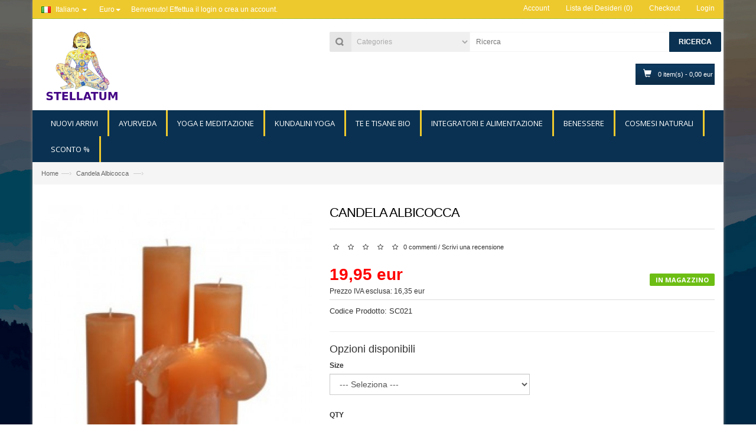

--- FILE ---
content_type: text/html; charset=utf-8
request_url: https://stellatum.it/Candela-Albicocca
body_size: 16553
content:
<!DOCTYPE html>
<!--[if IE]><![endif]-->
<!--[if IE 8 ]><html dir="ltr" lang="it" class="ie8"><![endif]-->
<!--[if IE 9 ]><html dir="ltr" lang="it" class="ie9"><![endif]-->
<!--[if (gt IE 9)|!(IE)]><!-->
<html dir="ltr" lang="it">
<!--<![endif]-->
<head>
<meta charset="UTF-8" />
<meta name="viewport" content="width=device-width, initial-scale=1">
<title>Candela Albicocca</title>
<base href="https://stellatum.it/" />
<meta http-equiv="X-UA-Compatible" content="IE=edge">
<link href="https://stellatum.it/image/data/Logo/favicon.png" rel="icon" />
<link href="https://stellatum.it/Candela-Albicocca" rel="canonical" />
<script src="catalog/view/javascript/jquery/jquery-2.1.1.min.js" type="text/javascript"></script>
<script src="catalog/view/javascript/bootstrap/js/bootstrap.min.js" type="text/javascript"></script>
<script src="catalog/view/theme/eclipse/js/revslider.js" type="text/javascript"></script>
<script type="text/javascript" src="catalog/view/theme/eclipse/js/fancybox/jquery.fancybox.js"></script>
<script src="catalog/view/theme/eclipse/js/common.js" type="text/javascript"></script>
<script src="catalog/view/theme/eclipse/js/common1.js" type="text/javascript"></script>
<script src="catalog/view/theme/eclipse/js/owl.carousel.min.js" type="text/javascript"></script>
<script src="catalog/view/theme/eclipse/js/parallax.js" type="text/javascript"></script>



<link href="catalog/view/javascript/bootstrap/css/bootstrap.min.css" rel="stylesheet" media="screen" />
<link href="catalog/view/javascript/font-awesome/css/font-awesome.min.css" rel="stylesheet" type="text/css" />
<link href="//fonts.googleapis.com/css?family=Open+Sans:400,400i,300,700" rel="stylesheet" type="text/css" />

<link href="catalog/view/theme/eclipsehome2emerald/stylesheet/style.css" rel="stylesheet">
<link href="catalog/view/theme/eclipsehome2emerald/stylesheet/revslider.css" rel="stylesheet">

<link href="catalog/view/theme/eclipse/stylesheet/font-awesome.css" rel="stylesheet">
<link href="catalog/view/theme/eclipse/stylesheet/owl.carousel.css" rel="stylesheet">
<link href="catalog/view/theme/eclipse/stylesheet/owl.theme.css" rel="stylesheet">
<link href="catalog/view/theme/eclipse/stylesheet/animate.css" rel="stylesheet">
<link type="text/css" rel="stylesheet" href="catalog/view/theme/eclipse/js/fancybox/jquery.fancybox.css">


<link href="catalog/view/javascript/jquery/magnific/magnific-popup.css" type="text/css" rel="stylesheet" media="screen" />
<link href="catalog/view/javascript/jquery/datetimepicker/bootstrap-datetimepicker.min.css" type="text/css" rel="stylesheet" media="screen" />

<script src="catalog/view/javascript/jquery/magnific/jquery.magnific-popup.min.js" type="text/javascript"></script>
<script src="catalog/view/javascript/jquery/datetimepicker/moment.js" type="text/javascript"></script>
<script src="catalog/view/javascript/jquery/datetimepicker/bootstrap-datetimepicker.min.js" type="text/javascript"></script>
<script src="https://www.google.com/recaptcha/api.js" type="text/javascript"></script>
<!-- Global site tag (gtag.js) - Google Analytics -->
<script async src="https://www.googletagmanager.com/gtag/js?id=UA-124875522-1"></script>
<script>
  window.dataLayer = window.dataLayer || [];
  function gtag(){dataLayer.push(arguments);}
  gtag('js', new Date());

  gtag('config', 'UA-124875522-1');
</script>


<style type="text/css">

/*  update google Font */
.header-top .welcome-msg,.toplinks,.mini-cart .basket a,.top-cart-content .block-subtitle,.mini-cart .actions .btn-checkout,.mini-cart .button.btn-checkout,#nav .nav-custom-link .header-nav-dropdown-wrapper p,.grid12-4 h3,.grid12-4 p,a.btn-button-st,#nav .nav-custom-link .header-nav-dropdown-wrapper h4.heading,.header-service,.new_title h2,.new-label,.col-item .info .info-inner .item-title a,.actions button.button.btn-cart span,.latest-blog .blog-title h2,.latest-blog a,.blog-img a.info,ul.topnav li a,ul.topnav ul li a,.block .block-title,.button,.cat-img-title .cat-heading,.page-title h1, .page-title h2,.category-title h1,.products-list .product-name a,.product-layout .item-info .info-inner .item-title a,.product-view .sale-label,.product-view .product-name h1,.product-view .short-description h2,.product-view .product-shop .add-to-links .link-wishlist,.product-view .product-shop .add-to-box .add-to-cart label,.product-view .product-shop .product-options-bottom .add-to-cart label,#customer-reviews .page-title h2,.product-tabs li.active a,.product-tabs li.active a:hover,.product-tabs a,.add-to-cart label,.one-page-checkout .active .step-title h3,.one-page-checkout .step-title h3,.one-page-checkout .step-title .number,.totals h3,.cart-collaterals h3,.checkout-progress li,.account-login strong,.page-not-found h3,.page-not-found .btn-home,.newsletter h4,.newsletter input[type="text"],.footer-middle h4,#content h1,.what-cs .item .inner .jda,#mc_embed_signup,#mc_embed_signup label,.btn
{font-family:Zeyada, sans-serif; }

/* sale label */
.new-label {background:#}

/*Main color section */

body {color:#333333 } 



/* header color section */ 






/*Top Menu */
/*background*/
nav { background:#0a3151 } /*main menu links*/
#nav > li > a{ color:#ffffff; } /*main menu link hover*/
#nav > li > a:hover:nth-child(1), #nav > li > a.active:nth-child(1){color:#333333! important} 
#nav ul.level0 > li > a{color:#333333} /*sub links hover*/
#nav ul li a:hover{color:#333333 }  



/*buttons*/
button.button{background-color:#ffffff } button.button:hover{background-color: #007fb8} 

/*price*/
.regular-price .price{ color:#ff0000 } 
.old-price .price{ color:#777777! important } 
.special-price .price{ color:#ff0000 } 

/*footer*/
footer{background:#0a3151 } 
footer .footer-column a,footer .footer-column a:before{color: #bed6e2} 

footer .footer-column a:hover{color: #ffffff} footer .coppyright{color: #cccccc} 
</style>
</head>
<body class="product-product-2060 cms-index-index cms-home-page">
<div class="page">
<header class="header-container">
  <div class="header-top">
    <div class="container">
      <div class="row">
        <div class="col-sm-6 col-xs-7">
          
<div class="dropdown block-language-wrapper">

<form action="https://stellatum.it/index.php?route=common/language/language" method="post" enctype="multipart/form-data" id="language">
  

    
              <a href="#" class="block-language dropdown-toggle" data-target="#" data-toggle="dropdown" role="button">
      <img alt="language" src="image/flags/it.png"> Italiano <span class="caret"></span> </a>
                        
    <ul class="dropdown-menu">
            <li role="presentation"><a tabindex="-1" role="menuitem" href="it"><img src="image/flags/it.png" alt="Italiano" title="Italiano" /> Italiano</a></li>
            <li role="presentation"><a tabindex="-1" role="menuitem" href="en"><img src="image/flags/gb.png" alt="English" title="English" /> English</a></li>
            <li role="presentation"><a tabindex="-1" role="menuitem" href="fr"><img src="image/flags/fr.png" alt="Francais" title="Francais" /> Francais</a></li>
          </ul>
  
  <input type="hidden" name="code" value="" />
  <input type="hidden" name="redirect" value="http://stellatum.it/Candela-Albicocca" />
</form>

</div>
<!-- dropdown block-language-wrapper -->
          <div class="dropdown block-currency-wrapper">
<form action="https://stellatum.it/index.php?route=common/currency/currency" method="post" enctype="multipart/form-data" id="currency">


            <a class="block-currency dropdown-toggle" href="#" data-target="#" data-toggle="dropdown" role="button">Euro<span class="caret"></span></a>
                        
    <ul class="dropdown-menu" role="menu">
    
    
                  <li><a href="#" class="currency-select " type="button" name="EUR"> eur Euro</a></li>
                        <li>
      <a href="#" class="currency-select " type="button" name="GBP">£ Pound Sterling</a></li>
                        <li>
      <a href="#" class="currency-select " type="button" name="USD">$ US Dollar</a></li>
                
    
    </ul>

  <input type="hidden" name="code" value="" />
  <input type="hidden" name="redirect" value="http://stellatum.it/Candela-Albicocca" />
</form>
</div><!-- dropdown block-currency-wrapper -->
                     <p class="welcome-msg hidden-xs">Benvenuto! Effettua il <a href="https://stellatum.it/index.php?route=account/login">login</a> o <a href="https://stellatum.it/index.php?route=account/register">crea un account</a>.</p>
         
        </div>
        <div class="col-sm-6 col-xs-5">
          <div  class="toplinks">
      <div class="links">
        <!-- <li><a href=""><i class="fa fa-phone"></i></a> <span class="hidden-xs hidden-sm hidden-md"></span></li> -->
        <div class="myaccount"><a href="https://stellatum.it/index.php?route=account/account" title="Account"><span class="hidden-xs">Account</span></a></div>
        <div class="wishlist"><a href="https://stellatum.it/index.php?route=account/wishlist" id="wishlist-total" title="Lista dei Desideri (0)"><span class="hidden-xs">Lista dei Desideri (0)</span></a></div>
        <div class="check"><a href="https://stellatum.it/index.php?route=checkout/checkout" title="Checkout"><span class="hidden-xs">Checkout</span></a></div>
        <div class="login">
                    <a href="https://stellatum.it/index.php?route=account/login"><span class="hidden-xs">Login</span></a>
         
                  </div>
    
      </div>
    </div>
        </div>
      </div>
    </div>
  </div>
  
<div class="header container">
<div class="row">

<div class="col-lg-5 col-sm-6 col-md-5">
       <a class="logo" href="https://stellatum.it/index.php?route=common/home"><img src="https://stellatum.it/image/catalog/new-logo-small-1-2019.png" title="Stellatum.it" alt="Stellatum.it" width="100%" /></a>
    </div>

<div class="col-lg-7 col-sm-6 col-md-7">
    <div class="search-box">
  <select name="category_id" class="cate-dropdown hidden-xs">
          <option value="0">Categories</option>
                              <option value="406">Nuovi Arrivi</option>
                                                  <option value="66">AYURVEDA</option>
                                        <option value="335">&nbsp;&nbsp;&nbsp;&nbsp;&nbsp;&nbsp;Integratori Ayurveda </option>
                                        <option value="336">&nbsp;&nbsp;&nbsp;&nbsp;&nbsp;&nbsp;&nbsp;&nbsp;&nbsp;&nbsp;&nbsp;&nbsp;Integratori Tradizionali</option>
                                        <option value="216">&nbsp;&nbsp;&nbsp;&nbsp;&nbsp;&nbsp;&nbsp;&nbsp;&nbsp;&nbsp;&nbsp;&nbsp;Integratori Ayurvededa Ayushakti</option>
                                        <option value="183">&nbsp;&nbsp;&nbsp;&nbsp;&nbsp;&nbsp;&nbsp;&nbsp;&nbsp;&nbsp;&nbsp;&nbsp;Rasayanas</option>
                                                  <option value="385">&nbsp;&nbsp;&nbsp;&nbsp;&nbsp;&nbsp;Tè e Tisane Ayurveda</option>
                                        <option value="396">&nbsp;&nbsp;&nbsp;&nbsp;&nbsp;&nbsp;&nbsp;&nbsp;&nbsp;&nbsp;&nbsp;&nbsp;Yogi Tea in Bustine</option>
                                        <option value="393">&nbsp;&nbsp;&nbsp;&nbsp;&nbsp;&nbsp;&nbsp;&nbsp;&nbsp;&nbsp;&nbsp;&nbsp;Yogi Tea 90 Grammi</option>
                                        <option value="394">&nbsp;&nbsp;&nbsp;&nbsp;&nbsp;&nbsp;&nbsp;&nbsp;&nbsp;&nbsp;&nbsp;&nbsp;Yogi Tea Chai</option>
                                        <option value="395">&nbsp;&nbsp;&nbsp;&nbsp;&nbsp;&nbsp;&nbsp;&nbsp;&nbsp;&nbsp;&nbsp;&nbsp;Yogi Tea Te Verde</option>
                                        <option value="398">&nbsp;&nbsp;&nbsp;&nbsp;&nbsp;&nbsp;&nbsp;&nbsp;&nbsp;&nbsp;&nbsp;&nbsp;Yogi Tea Sensi</option>
                                        <option value="400">&nbsp;&nbsp;&nbsp;&nbsp;&nbsp;&nbsp;&nbsp;&nbsp;&nbsp;&nbsp;&nbsp;&nbsp;Yogi Tea Freddi </option>
                                        <option value="425">&nbsp;&nbsp;&nbsp;&nbsp;&nbsp;&nbsp;&nbsp;&nbsp;&nbsp;&nbsp;&nbsp;&nbsp;Yogi Tea Edizione Speciale</option>
                                        <option value="389">&nbsp;&nbsp;&nbsp;&nbsp;&nbsp;&nbsp;&nbsp;&nbsp;&nbsp;&nbsp;&nbsp;&nbsp;Hari Tè - Shoti Maa - Tè dei Chakra</option>
                                        <option value="390">&nbsp;&nbsp;&nbsp;&nbsp;&nbsp;&nbsp;&nbsp;&nbsp;&nbsp;&nbsp;&nbsp;&nbsp;Hari Te - Shoti Maa - 5 Elementi</option>
                                        <option value="415">&nbsp;&nbsp;&nbsp;&nbsp;&nbsp;&nbsp;&nbsp;&nbsp;&nbsp;&nbsp;&nbsp;&nbsp;Te Maharishi</option>
                                        <option value="416">&nbsp;&nbsp;&nbsp;&nbsp;&nbsp;&nbsp;&nbsp;&nbsp;&nbsp;&nbsp;&nbsp;&nbsp;Te Cosmoveda</option>
                                        <option value="417">&nbsp;&nbsp;&nbsp;&nbsp;&nbsp;&nbsp;&nbsp;&nbsp;&nbsp;&nbsp;&nbsp;&nbsp;Numi Te</option>
                                                  <option value="68">&nbsp;&nbsp;&nbsp;&nbsp;&nbsp;&nbsp;Alimenti Ayurveda</option>
                                        <option value="90">&nbsp;&nbsp;&nbsp;&nbsp;&nbsp;&nbsp;&nbsp;&nbsp;&nbsp;&nbsp;&nbsp;&nbsp;Ghee Biologico</option>
                                        <option value="88">&nbsp;&nbsp;&nbsp;&nbsp;&nbsp;&nbsp;&nbsp;&nbsp;&nbsp;&nbsp;&nbsp;&nbsp;Dal</option>
                                        <option value="414">&nbsp;&nbsp;&nbsp;&nbsp;&nbsp;&nbsp;&nbsp;&nbsp;&nbsp;&nbsp;&nbsp;&nbsp;Spezie</option>
                                        <option value="94">&nbsp;&nbsp;&nbsp;&nbsp;&nbsp;&nbsp;&nbsp;&nbsp;&nbsp;&nbsp;&nbsp;&nbsp;Chutney</option>
                                        <option value="87">&nbsp;&nbsp;&nbsp;&nbsp;&nbsp;&nbsp;&nbsp;&nbsp;&nbsp;&nbsp;&nbsp;&nbsp;Riso </option>
                                        <option value="89">&nbsp;&nbsp;&nbsp;&nbsp;&nbsp;&nbsp;&nbsp;&nbsp;&nbsp;&nbsp;&nbsp;&nbsp;Cocco</option>
                                        <option value="95">&nbsp;&nbsp;&nbsp;&nbsp;&nbsp;&nbsp;&nbsp;&nbsp;&nbsp;&nbsp;&nbsp;&nbsp;Zucchero Ayurvedico</option>
                                        <option value="96">&nbsp;&nbsp;&nbsp;&nbsp;&nbsp;&nbsp;&nbsp;&nbsp;&nbsp;&nbsp;&nbsp;&nbsp;Snacks / Bonbons</option>
                                        <option value="97">&nbsp;&nbsp;&nbsp;&nbsp;&nbsp;&nbsp;&nbsp;&nbsp;&nbsp;&nbsp;&nbsp;&nbsp;Caramelle Ayurveda </option>
                                        <option value="99">&nbsp;&nbsp;&nbsp;&nbsp;&nbsp;&nbsp;&nbsp;&nbsp;&nbsp;&nbsp;&nbsp;&nbsp;Marmellate Ayurvediche</option>
                                        <option value="98">&nbsp;&nbsp;&nbsp;&nbsp;&nbsp;&nbsp;&nbsp;&nbsp;&nbsp;&nbsp;&nbsp;&nbsp;Prodotti di Frutto Amla</option>
                                        <option value="86">&nbsp;&nbsp;&nbsp;&nbsp;&nbsp;&nbsp;&nbsp;&nbsp;&nbsp;&nbsp;&nbsp;&nbsp;Bevande Lassi</option>
                                                  <option value="67">&nbsp;&nbsp;&nbsp;&nbsp;&nbsp;&nbsp;Cosmesi Ayurveda </option>
                                        <option value="289">&nbsp;&nbsp;&nbsp;&nbsp;&nbsp;&nbsp;&nbsp;&nbsp;&nbsp;&nbsp;&nbsp;&nbsp;Chakra</option>
                                        <option value="171">&nbsp;&nbsp;&nbsp;&nbsp;&nbsp;&nbsp;&nbsp;&nbsp;&nbsp;&nbsp;&nbsp;&nbsp;Cura della persona</option>
                                        <option value="172">&nbsp;&nbsp;&nbsp;&nbsp;&nbsp;&nbsp;&nbsp;&nbsp;&nbsp;&nbsp;&nbsp;&nbsp;Saponi</option>
                                        <option value="173">&nbsp;&nbsp;&nbsp;&nbsp;&nbsp;&nbsp;&nbsp;&nbsp;&nbsp;&nbsp;&nbsp;&nbsp;Oli</option>
                                                  <option value="410">&nbsp;&nbsp;&nbsp;&nbsp;&nbsp;&nbsp;Sapone e Dentifici Ayurveda</option>
                                                  <option value="411">&nbsp;&nbsp;&nbsp;&nbsp;&nbsp;&nbsp;Oli Massaggio Ayurveda</option>
                                                  <option value="412">&nbsp;&nbsp;&nbsp;&nbsp;&nbsp;&nbsp;Neti Lota e Pulisci Lingua</option>
                                                  <option value="413">&nbsp;&nbsp;&nbsp;&nbsp;&nbsp;&nbsp;Incensi Ayurveda</option>
                                                  <option value="451">&nbsp;&nbsp;&nbsp;&nbsp;&nbsp;&nbsp;Attrezzature di Shirodhara</option>
                                                  <option value="339">&nbsp;&nbsp;&nbsp;&nbsp;&nbsp;&nbsp;Libri Ayurveda</option>
                                                  <option value="269">&nbsp;&nbsp;&nbsp;&nbsp;&nbsp;&nbsp;DOSHA TEST</option>
                                        <option value="270">&nbsp;&nbsp;&nbsp;&nbsp;&nbsp;&nbsp;&nbsp;&nbsp;&nbsp;&nbsp;&nbsp;&nbsp;kapha</option>
                                        <option value="272">&nbsp;&nbsp;&nbsp;&nbsp;&nbsp;&nbsp;&nbsp;&nbsp;&nbsp;&nbsp;&nbsp;&nbsp;Pitta</option>
                                        <option value="271">&nbsp;&nbsp;&nbsp;&nbsp;&nbsp;&nbsp;&nbsp;&nbsp;&nbsp;&nbsp;&nbsp;&nbsp;Vatta </option>
                                                            <option value="18">YOGA E MEDITAZIONE</option>
                                        <option value="185">&nbsp;&nbsp;&nbsp;&nbsp;&nbsp;&nbsp;ACCESSORI PER LO YOGA E LA MEDITAZIONE</option>
                                        <option value="45">&nbsp;&nbsp;&nbsp;&nbsp;&nbsp;&nbsp;&nbsp;&nbsp;&nbsp;&nbsp;&nbsp;&nbsp;Tappetini Yoga</option>
                                        <option value="46">&nbsp;&nbsp;&nbsp;&nbsp;&nbsp;&nbsp;&nbsp;&nbsp;&nbsp;&nbsp;&nbsp;&nbsp;Cuscini da meditazione</option>
                                        <option value="326">&nbsp;&nbsp;&nbsp;&nbsp;&nbsp;&nbsp;&nbsp;&nbsp;&nbsp;&nbsp;&nbsp;&nbsp;Porta Tappetini di yoga </option>
                                        <option value="293">&nbsp;&nbsp;&nbsp;&nbsp;&nbsp;&nbsp;&nbsp;&nbsp;&nbsp;&nbsp;&nbsp;&nbsp;Blocco Per Lo Yoga</option>
                                        <option value="165">&nbsp;&nbsp;&nbsp;&nbsp;&nbsp;&nbsp;&nbsp;&nbsp;&nbsp;&nbsp;&nbsp;&nbsp;Cinture Yoga</option>
                                        <option value="193">&nbsp;&nbsp;&nbsp;&nbsp;&nbsp;&nbsp;&nbsp;&nbsp;&nbsp;&nbsp;&nbsp;&nbsp;Malas</option>
                                        <option value="292">&nbsp;&nbsp;&nbsp;&nbsp;&nbsp;&nbsp;&nbsp;&nbsp;&nbsp;&nbsp;&nbsp;&nbsp;Calzine di Meditazione</option>
                                        <option value="353">&nbsp;&nbsp;&nbsp;&nbsp;&nbsp;&nbsp;&nbsp;&nbsp;&nbsp;&nbsp;&nbsp;&nbsp;Panchetta</option>
                                        <option value="276">&nbsp;&nbsp;&nbsp;&nbsp;&nbsp;&nbsp;&nbsp;&nbsp;&nbsp;&nbsp;&nbsp;&nbsp;Telo Yoga</option>
                                        <option value="446">&nbsp;&nbsp;&nbsp;&nbsp;&nbsp;&nbsp;&nbsp;&nbsp;&nbsp;&nbsp;&nbsp;&nbsp;Borsa per Yoga</option>
                                        <option value="447">&nbsp;&nbsp;&nbsp;&nbsp;&nbsp;&nbsp;&nbsp;&nbsp;&nbsp;&nbsp;&nbsp;&nbsp;Banda di Resistenza Yoga</option>
                                                  <option value="186">&nbsp;&nbsp;&nbsp;&nbsp;&nbsp;&nbsp;VESTITI PER YOGA </option>
                                        <option value="295">&nbsp;&nbsp;&nbsp;&nbsp;&nbsp;&nbsp;&nbsp;&nbsp;&nbsp;&nbsp;&nbsp;&nbsp;Leggings e Pantaloni per lo yoga Yogamasti </option>
                                        <option value="192">&nbsp;&nbsp;&nbsp;&nbsp;&nbsp;&nbsp;&nbsp;&nbsp;&nbsp;&nbsp;&nbsp;&nbsp;Vapus</option>
                                        <option value="155">&nbsp;&nbsp;&nbsp;&nbsp;&nbsp;&nbsp;&nbsp;&nbsp;&nbsp;&nbsp;&nbsp;&nbsp;Turbante</option>
                                        <option value="187">&nbsp;&nbsp;&nbsp;&nbsp;&nbsp;&nbsp;&nbsp;&nbsp;&nbsp;&nbsp;&nbsp;&nbsp; Pantaloni Thai</option>
                                                  <option value="426">&nbsp;&nbsp;&nbsp;&nbsp;&nbsp;&nbsp;Libri di Kundalini Yoga</option>
                                        <option value="434">&nbsp;&nbsp;&nbsp;&nbsp;&nbsp;&nbsp;&nbsp;&nbsp;&nbsp;&nbsp;&nbsp;&nbsp;Kundalini Yoga Libri in Italiano</option>
                                        <option value="435">&nbsp;&nbsp;&nbsp;&nbsp;&nbsp;&nbsp;&nbsp;&nbsp;&nbsp;&nbsp;&nbsp;&nbsp;Kundalini Yoga Books in English</option>
                                        <option value="436">&nbsp;&nbsp;&nbsp;&nbsp;&nbsp;&nbsp;&nbsp;&nbsp;&nbsp;&nbsp;&nbsp;&nbsp;Kundalini Yoga Livres in Francais</option>
                                        <option value="437">&nbsp;&nbsp;&nbsp;&nbsp;&nbsp;&nbsp;&nbsp;&nbsp;&nbsp;&nbsp;&nbsp;&nbsp;Kundalini Yoga Libros en Espanol</option>
                                        <option value="438">&nbsp;&nbsp;&nbsp;&nbsp;&nbsp;&nbsp;&nbsp;&nbsp;&nbsp;&nbsp;&nbsp;&nbsp;Libri di Preghiera</option>
                                        <option value="439">&nbsp;&nbsp;&nbsp;&nbsp;&nbsp;&nbsp;&nbsp;&nbsp;&nbsp;&nbsp;&nbsp;&nbsp;Libri di Yoga</option>
                                        <option value="440">&nbsp;&nbsp;&nbsp;&nbsp;&nbsp;&nbsp;&nbsp;&nbsp;&nbsp;&nbsp;&nbsp;&nbsp;Libri Sull' Ayurveda </option>
                                                  <option value="427">&nbsp;&nbsp;&nbsp;&nbsp;&nbsp;&nbsp;Kundalini Yoga CD e DVD</option>
                                        <option value="432">&nbsp;&nbsp;&nbsp;&nbsp;&nbsp;&nbsp;&nbsp;&nbsp;&nbsp;&nbsp;&nbsp;&nbsp;Kundalini Yoga CD</option>
                                        <option value="433">&nbsp;&nbsp;&nbsp;&nbsp;&nbsp;&nbsp;&nbsp;&nbsp;&nbsp;&nbsp;&nbsp;&nbsp;Kundalini Yoga DVD</option>
                                                  <option value="428">&nbsp;&nbsp;&nbsp;&nbsp;&nbsp;&nbsp;Sikh Dharma</option>
                                        <option value="429">&nbsp;&nbsp;&nbsp;&nbsp;&nbsp;&nbsp;&nbsp;&nbsp;&nbsp;&nbsp;&nbsp;&nbsp;Fotografie di Sikh Art e Yogi Bhajan</option>
                                        <option value="430">&nbsp;&nbsp;&nbsp;&nbsp;&nbsp;&nbsp;&nbsp;&nbsp;&nbsp;&nbsp;&nbsp;&nbsp;Sikh Karas</option>
                                        <option value="431">&nbsp;&nbsp;&nbsp;&nbsp;&nbsp;&nbsp;&nbsp;&nbsp;&nbsp;&nbsp;&nbsp;&nbsp;Sikh Kirpan</option>
                                                            <option value="408">Kundalini Yoga</option>
                                        <option value="129">&nbsp;&nbsp;&nbsp;&nbsp;&nbsp;&nbsp;KUNDALINI YOGA LIBRI </option>
                                        <option value="177">&nbsp;&nbsp;&nbsp;&nbsp;&nbsp;&nbsp;&nbsp;&nbsp;&nbsp;&nbsp;&nbsp;&nbsp; Kundalini Yoga libri in Italiano</option>
                                        <option value="143">&nbsp;&nbsp;&nbsp;&nbsp;&nbsp;&nbsp;&nbsp;&nbsp;&nbsp;&nbsp;&nbsp;&nbsp;Kundalini Yoga English books</option>
                                        <option value="142">&nbsp;&nbsp;&nbsp;&nbsp;&nbsp;&nbsp;&nbsp;&nbsp;&nbsp;&nbsp;&nbsp;&nbsp; Kundalini Yoga livres en Français </option>
                                        <option value="261">&nbsp;&nbsp;&nbsp;&nbsp;&nbsp;&nbsp;&nbsp;&nbsp;&nbsp;&nbsp;&nbsp;&nbsp;Kundalini Yoga Libros en Espanol </option>
                                        <option value="265">&nbsp;&nbsp;&nbsp;&nbsp;&nbsp;&nbsp;&nbsp;&nbsp;&nbsp;&nbsp;&nbsp;&nbsp;Libri di preghiera </option>
                                        <option value="374">&nbsp;&nbsp;&nbsp;&nbsp;&nbsp;&nbsp;&nbsp;&nbsp;&nbsp;&nbsp;&nbsp;&nbsp;Libri di Yoga</option>
                                        <option value="375">&nbsp;&nbsp;&nbsp;&nbsp;&nbsp;&nbsp;&nbsp;&nbsp;&nbsp;&nbsp;&nbsp;&nbsp;Libri Sull' Ayurveda</option>
                                                  <option value="24">&nbsp;&nbsp;&nbsp;&nbsp;&nbsp;&nbsp;KUNDALINI  YOGA  CD &amp; DVD</option>
                                        <option value="118">&nbsp;&nbsp;&nbsp;&nbsp;&nbsp;&nbsp;&nbsp;&nbsp;&nbsp;&nbsp;&nbsp;&nbsp;Kundalini Yoga CD </option>
                                        <option value="273">&nbsp;&nbsp;&nbsp;&nbsp;&nbsp;&nbsp;&nbsp;&nbsp;&nbsp;&nbsp;&nbsp;&nbsp;Kundalini Yoga DVD</option>
                                                  <option value="352">&nbsp;&nbsp;&nbsp;&nbsp;&nbsp;&nbsp;Sikh Dharma</option>
                                        <option value="157">&nbsp;&nbsp;&nbsp;&nbsp;&nbsp;&nbsp;&nbsp;&nbsp;&nbsp;&nbsp;&nbsp;&nbsp;Gurus Sikhs e foto di Yogi Bhajan </option>
                                        <option value="154">&nbsp;&nbsp;&nbsp;&nbsp;&nbsp;&nbsp;&nbsp;&nbsp;&nbsp;&nbsp;&nbsp;&nbsp; Kara bracciali del Sikh Dharma</option>
                                        <option value="156">&nbsp;&nbsp;&nbsp;&nbsp;&nbsp;&nbsp;&nbsp;&nbsp;&nbsp;&nbsp;&nbsp;&nbsp;Kirpan Pugnale Sikh </option>
                                                            <option value="20">TE E TISANE BIO</option>
                                        <option value="167">&nbsp;&nbsp;&nbsp;&nbsp;&nbsp;&nbsp;Yogi Tea</option>
                                        <option value="401">&nbsp;&nbsp;&nbsp;&nbsp;&nbsp;&nbsp;&nbsp;&nbsp;&nbsp;&nbsp;&nbsp;&nbsp;Pronti Da Bere</option>
                                        <option value="26">&nbsp;&nbsp;&nbsp;&nbsp;&nbsp;&nbsp;&nbsp;&nbsp;&nbsp;&nbsp;&nbsp;&nbsp;Yogi Tea in bustine</option>
                                        <option value="69">&nbsp;&nbsp;&nbsp;&nbsp;&nbsp;&nbsp;&nbsp;&nbsp;&nbsp;&nbsp;&nbsp;&nbsp;Yogi Tea sfuso</option>
                                        <option value="70">&nbsp;&nbsp;&nbsp;&nbsp;&nbsp;&nbsp;&nbsp;&nbsp;&nbsp;&nbsp;&nbsp;&nbsp;Yogi Tea Chai</option>
                                        <option value="399">&nbsp;&nbsp;&nbsp;&nbsp;&nbsp;&nbsp;&nbsp;&nbsp;&nbsp;&nbsp;&nbsp;&nbsp;Yogi Tea Sensi</option>
                                        <option value="71">&nbsp;&nbsp;&nbsp;&nbsp;&nbsp;&nbsp;&nbsp;&nbsp;&nbsp;&nbsp;&nbsp;&nbsp;Yogi Tea Tè verde</option>
                                        <option value="266">&nbsp;&nbsp;&nbsp;&nbsp;&nbsp;&nbsp;&nbsp;&nbsp;&nbsp;&nbsp;&nbsp;&nbsp;Edizioni  Speciale Yogi Tè</option>
                                                  <option value="213">&nbsp;&nbsp;&nbsp;&nbsp;&nbsp;&nbsp;Hari Tea - Shoti Maa</option>
                                        <option value="377">&nbsp;&nbsp;&nbsp;&nbsp;&nbsp;&nbsp;&nbsp;&nbsp;&nbsp;&nbsp;&nbsp;&nbsp;Tè dei Chakra</option>
                                        <option value="380">&nbsp;&nbsp;&nbsp;&nbsp;&nbsp;&nbsp;&nbsp;&nbsp;&nbsp;&nbsp;&nbsp;&nbsp;Elementi</option>
                                                  <option value="79">&nbsp;&nbsp;&nbsp;&nbsp;&nbsp;&nbsp;Tulsi Tea in bustine</option>
                                                  <option value="125">&nbsp;&nbsp;&nbsp;&nbsp;&nbsp;&nbsp;Tulsi Tea sfuso</option>
                                                  <option value="73">&nbsp;&nbsp;&nbsp;&nbsp;&nbsp;&nbsp;Tisane Cosmoveda</option>
                                                  <option value="297">&nbsp;&nbsp;&nbsp;&nbsp;&nbsp;&nbsp;Dosha Tea</option>
                                                  <option value="320">&nbsp;&nbsp;&nbsp;&nbsp;&nbsp;&nbsp; Infuso di Canapa</option>
                                                  <option value="354">&nbsp;&nbsp;&nbsp;&nbsp;&nbsp;&nbsp;Numi Tè</option>
                                        <option value="355">&nbsp;&nbsp;&nbsp;&nbsp;&nbsp;&nbsp;&nbsp;&nbsp;&nbsp;&nbsp;&nbsp;&nbsp;Assortimenti</option>
                                        <option value="360">&nbsp;&nbsp;&nbsp;&nbsp;&nbsp;&nbsp;&nbsp;&nbsp;&nbsp;&nbsp;&nbsp;&nbsp;Tè  Curcuma</option>
                                        <option value="361">&nbsp;&nbsp;&nbsp;&nbsp;&nbsp;&nbsp;&nbsp;&nbsp;&nbsp;&nbsp;&nbsp;&nbsp;Tè alle Erbe</option>
                                        <option value="358">&nbsp;&nbsp;&nbsp;&nbsp;&nbsp;&nbsp;&nbsp;&nbsp;&nbsp;&nbsp;&nbsp;&nbsp;Tè Bianco</option>
                                        <option value="357">&nbsp;&nbsp;&nbsp;&nbsp;&nbsp;&nbsp;&nbsp;&nbsp;&nbsp;&nbsp;&nbsp;&nbsp;Tè Nero</option>
                                        <option value="356">&nbsp;&nbsp;&nbsp;&nbsp;&nbsp;&nbsp;&nbsp;&nbsp;&nbsp;&nbsp;&nbsp;&nbsp;Tè Pu-erh</option>
                                        <option value="359">&nbsp;&nbsp;&nbsp;&nbsp;&nbsp;&nbsp;&nbsp;&nbsp;&nbsp;&nbsp;&nbsp;&nbsp;Tè Verde</option>
                                                  <option value="364">&nbsp;&nbsp;&nbsp;&nbsp;&nbsp;&nbsp;Tè Valverbe </option>
                                        <option value="365">&nbsp;&nbsp;&nbsp;&nbsp;&nbsp;&nbsp;&nbsp;&nbsp;&nbsp;&nbsp;&nbsp;&nbsp;Ai Frutti</option>
                                        <option value="367">&nbsp;&nbsp;&nbsp;&nbsp;&nbsp;&nbsp;&nbsp;&nbsp;&nbsp;&nbsp;&nbsp;&nbsp;Digestive</option>
                                        <option value="369">&nbsp;&nbsp;&nbsp;&nbsp;&nbsp;&nbsp;&nbsp;&nbsp;&nbsp;&nbsp;&nbsp;&nbsp;Drenanti e Sgonfianti</option>
                                        <option value="371">&nbsp;&nbsp;&nbsp;&nbsp;&nbsp;&nbsp;&nbsp;&nbsp;&nbsp;&nbsp;&nbsp;&nbsp;I Tè</option>
                                        <option value="370">&nbsp;&nbsp;&nbsp;&nbsp;&nbsp;&nbsp;&nbsp;&nbsp;&nbsp;&nbsp;&nbsp;&nbsp;Idee Regalo</option>
                                        <option value="372">&nbsp;&nbsp;&nbsp;&nbsp;&nbsp;&nbsp;&nbsp;&nbsp;&nbsp;&nbsp;&nbsp;&nbsp;Le Novità</option>
                                        <option value="366">&nbsp;&nbsp;&nbsp;&nbsp;&nbsp;&nbsp;&nbsp;&nbsp;&nbsp;&nbsp;&nbsp;&nbsp;Per il Benessere</option>
                                        <option value="368">&nbsp;&nbsp;&nbsp;&nbsp;&nbsp;&nbsp;&nbsp;&nbsp;&nbsp;&nbsp;&nbsp;&nbsp;Per la Sera</option>
                                                  <option value="255">&nbsp;&nbsp;&nbsp;&nbsp;&nbsp;&nbsp;Te Verdi Giaponnesi</option>
                                        <option value="256">&nbsp;&nbsp;&nbsp;&nbsp;&nbsp;&nbsp;&nbsp;&nbsp;&nbsp;&nbsp;&nbsp;&nbsp;Arche</option>
                                        <option value="257">&nbsp;&nbsp;&nbsp;&nbsp;&nbsp;&nbsp;&nbsp;&nbsp;&nbsp;&nbsp;&nbsp;&nbsp;Finestra Sul Cielo</option>
                                                  <option value="214">&nbsp;&nbsp;&nbsp;&nbsp;&nbsp;&nbsp;Teiere e Tazze</option>
                                                            <option value="409">Integratori E Alimentazione</option>
                                        <option value="188">&nbsp;&nbsp;&nbsp;&nbsp;&nbsp;&nbsp;PRODOTTI NATURALI</option>
                                        <option value="264">&nbsp;&nbsp;&nbsp;&nbsp;&nbsp;&nbsp;&nbsp;&nbsp;&nbsp;&nbsp;&nbsp;&nbsp;Integratori Alimentari </option>
                                        <option value="190">&nbsp;&nbsp;&nbsp;&nbsp;&nbsp;&nbsp;&nbsp;&nbsp;&nbsp;&nbsp;&nbsp;&nbsp;Alimentazione naturale </option>
                                                            <option value="117">BENESSERE</option>
                                        <option value="305">&nbsp;&nbsp;&nbsp;&nbsp;&nbsp;&nbsp;Aromaterapia</option>
                                        <option value="376">&nbsp;&nbsp;&nbsp;&nbsp;&nbsp;&nbsp;&nbsp;&nbsp;&nbsp;&nbsp;&nbsp;&nbsp;Oli Essenziali</option>
                                        <option value="308">&nbsp;&nbsp;&nbsp;&nbsp;&nbsp;&nbsp;&nbsp;&nbsp;&nbsp;&nbsp;&nbsp;&nbsp;Miscela di Puri Oli Essenziali</option>
                                        <option value="329">&nbsp;&nbsp;&nbsp;&nbsp;&nbsp;&nbsp;&nbsp;&nbsp;&nbsp;&nbsp;&nbsp;&nbsp;Paste di Oli Essenziali</option>
                                        <option value="160">&nbsp;&nbsp;&nbsp;&nbsp;&nbsp;&nbsp;&nbsp;&nbsp;&nbsp;&nbsp;&nbsp;&nbsp;Diffusori di Oli Essenziali</option>
                                                  <option value="304">&nbsp;&nbsp;&nbsp;&nbsp;&nbsp;&nbsp;Fragranze e Profumi</option>
                                        <option value="151">&nbsp;&nbsp;&nbsp;&nbsp;&nbsp;&nbsp;&nbsp;&nbsp;&nbsp;&nbsp;&nbsp;&nbsp;Ambra Vegetale</option>
                                        <option value="239">&nbsp;&nbsp;&nbsp;&nbsp;&nbsp;&nbsp;&nbsp;&nbsp;&nbsp;&nbsp;&nbsp;&nbsp;Profumi naturali </option>
                                        <option value="148">&nbsp;&nbsp;&nbsp;&nbsp;&nbsp;&nbsp;&nbsp;&nbsp;&nbsp;&nbsp;&nbsp;&nbsp;Sacchetti Profumati per Armadi</option>
                                                  <option value="115">&nbsp;&nbsp;&nbsp;&nbsp;&nbsp;&nbsp;Cristalloterapia</option>
                                        <option value="317">&nbsp;&nbsp;&nbsp;&nbsp;&nbsp;&nbsp;&nbsp;&nbsp;&nbsp;&nbsp;&nbsp;&nbsp;Angeli</option>
                                        <option value="319">&nbsp;&nbsp;&nbsp;&nbsp;&nbsp;&nbsp;&nbsp;&nbsp;&nbsp;&nbsp;&nbsp;&nbsp;Piramide</option>
                                        <option value="318">&nbsp;&nbsp;&nbsp;&nbsp;&nbsp;&nbsp;&nbsp;&nbsp;&nbsp;&nbsp;&nbsp;&nbsp;Punte</option>
                                        <option value="316">&nbsp;&nbsp;&nbsp;&nbsp;&nbsp;&nbsp;&nbsp;&nbsp;&nbsp;&nbsp;&nbsp;&nbsp;Shiv Lingam</option>
                                        <option value="449">&nbsp;&nbsp;&nbsp;&nbsp;&nbsp;&nbsp;&nbsp;&nbsp;&nbsp;&nbsp;&nbsp;&nbsp;Cristallo</option>
                                        <option value="445">&nbsp;&nbsp;&nbsp;&nbsp;&nbsp;&nbsp;&nbsp;&nbsp;&nbsp;&nbsp;&nbsp;&nbsp;Pietre della Gemma</option>
                                                  <option value="149">&nbsp;&nbsp;&nbsp;&nbsp;&nbsp;&nbsp;Lampade di sale</option>
                                                  <option value="240">&nbsp;&nbsp;&nbsp;&nbsp;&nbsp;&nbsp;Candele</option>
                                        <option value="288">&nbsp;&nbsp;&nbsp;&nbsp;&nbsp;&nbsp;&nbsp;&nbsp;&nbsp;&nbsp;&nbsp;&nbsp;Candele dei Chakra</option>
                                        <option value="147">&nbsp;&nbsp;&nbsp;&nbsp;&nbsp;&nbsp;&nbsp;&nbsp;&nbsp;&nbsp;&nbsp;&nbsp;Candele in Pura Stearina Vegetale</option>
                                        <option value="314">&nbsp;&nbsp;&nbsp;&nbsp;&nbsp;&nbsp;&nbsp;&nbsp;&nbsp;&nbsp;&nbsp;&nbsp;Candele Profumate</option>
                                        <option value="313">&nbsp;&nbsp;&nbsp;&nbsp;&nbsp;&nbsp;&nbsp;&nbsp;&nbsp;&nbsp;&nbsp;&nbsp;Candele Votive</option>
                                        <option value="315">&nbsp;&nbsp;&nbsp;&nbsp;&nbsp;&nbsp;&nbsp;&nbsp;&nbsp;&nbsp;&nbsp;&nbsp;Maria Buytaert</option>
                                        <option value="312">&nbsp;&nbsp;&nbsp;&nbsp;&nbsp;&nbsp;&nbsp;&nbsp;&nbsp;&nbsp;&nbsp;&nbsp;Woodwick Candele</option>
                                                  <option value="247">&nbsp;&nbsp;&nbsp;&nbsp;&nbsp;&nbsp;PortaCandele</option>
                                        <option value="343">&nbsp;&nbsp;&nbsp;&nbsp;&nbsp;&nbsp;&nbsp;&nbsp;&nbsp;&nbsp;&nbsp;&nbsp;Illuminazione atmosferica in porcellana e poliresina</option>
                                        <option value="341">&nbsp;&nbsp;&nbsp;&nbsp;&nbsp;&nbsp;&nbsp;&nbsp;&nbsp;&nbsp;&nbsp;&nbsp;Loto in Madreperla</option>
                                        <option value="342">&nbsp;&nbsp;&nbsp;&nbsp;&nbsp;&nbsp;&nbsp;&nbsp;&nbsp;&nbsp;&nbsp;&nbsp;Loto in Vetro</option>
                                        <option value="344">&nbsp;&nbsp;&nbsp;&nbsp;&nbsp;&nbsp;&nbsp;&nbsp;&nbsp;&nbsp;&nbsp;&nbsp;Portacandele in Metallo e Pietra</option>
                                                  <option value="267">&nbsp;&nbsp;&nbsp;&nbsp;&nbsp;&nbsp;Gioielli Spirituali</option>
                                        <option value="330">&nbsp;&nbsp;&nbsp;&nbsp;&nbsp;&nbsp;&nbsp;&nbsp;&nbsp;&nbsp;&nbsp;&nbsp;Bracciali di Pietre Dure</option>
                                        <option value="145">&nbsp;&nbsp;&nbsp;&nbsp;&nbsp;&nbsp;&nbsp;&nbsp;&nbsp;&nbsp;&nbsp;&nbsp;Gioielli di Guarigione di Rame</option>
                                        <option value="331">&nbsp;&nbsp;&nbsp;&nbsp;&nbsp;&nbsp;&nbsp;&nbsp;&nbsp;&nbsp;&nbsp;&nbsp;Malas</option>
                                                  <option value="197">&nbsp;&nbsp;&nbsp;&nbsp;&nbsp;&nbsp;Complementi D'Arredo</option>
                                        <option value="159">&nbsp;&nbsp;&nbsp;&nbsp;&nbsp;&nbsp;&nbsp;&nbsp;&nbsp;&nbsp;&nbsp;&nbsp;Statue</option>
                                        <option value="345">&nbsp;&nbsp;&nbsp;&nbsp;&nbsp;&nbsp;&nbsp;&nbsp;&nbsp;&nbsp;&nbsp;&nbsp;Decorazioni d'interni</option>
                                        <option value="334">&nbsp;&nbsp;&nbsp;&nbsp;&nbsp;&nbsp;&nbsp;&nbsp;&nbsp;&nbsp;&nbsp;&nbsp;Immagini Sacre</option>
                                                  <option value="162">&nbsp;&nbsp;&nbsp;&nbsp;&nbsp;&nbsp;Wind chimes /Campane a vento </option>
                                                  <option value="184">&nbsp;&nbsp;&nbsp;&nbsp;&nbsp;&nbsp;INCENSI</option>
                                        <option value="238">&nbsp;&nbsp;&nbsp;&nbsp;&nbsp;&nbsp;&nbsp;&nbsp;&nbsp;&nbsp;&nbsp;&nbsp;Incensi Giapponesi</option>
                                        <option value="241">&nbsp;&nbsp;&nbsp;&nbsp;&nbsp;&nbsp;&nbsp;&nbsp;&nbsp;&nbsp;&nbsp;&nbsp;Incensi Indiani</option>
                                        <option value="228">&nbsp;&nbsp;&nbsp;&nbsp;&nbsp;&nbsp;&nbsp;&nbsp;&nbsp;&nbsp;&nbsp;&nbsp;Incensi Pregiati</option>
                                        <option value="243">&nbsp;&nbsp;&nbsp;&nbsp;&nbsp;&nbsp;&nbsp;&nbsp;&nbsp;&nbsp;&nbsp;&nbsp;Incenso in Grani</option>
                                        <option value="298">&nbsp;&nbsp;&nbsp;&nbsp;&nbsp;&nbsp;&nbsp;&nbsp;&nbsp;&nbsp;&nbsp;&nbsp;Incenso Tibetano</option>
                                        <option value="234">&nbsp;&nbsp;&nbsp;&nbsp;&nbsp;&nbsp;&nbsp;&nbsp;&nbsp;&nbsp;&nbsp;&nbsp;Porta Incensi</option>
                                                  <option value="164">&nbsp;&nbsp;&nbsp;&nbsp;&nbsp;&nbsp;Pendoli Zen</option>
                                                  <option value="146">&nbsp;&nbsp;&nbsp;&nbsp;&nbsp;&nbsp;Cuscini con noccioli di ciliegia</option>
                                                  <option value="152">&nbsp;&nbsp;&nbsp;&nbsp;&nbsp;&nbsp;Pietre per massagi</option>
                                                  <option value="163">&nbsp;&nbsp;&nbsp;&nbsp;&nbsp;&nbsp;Giardini Zen</option>
                                                  <option value="161">&nbsp;&nbsp;&nbsp;&nbsp;&nbsp;&nbsp;Fontane</option>
                                                  <option value="294">&nbsp;&nbsp;&nbsp;&nbsp;&nbsp;&nbsp;Cancelleria</option>
                                                  <option value="448">&nbsp;&nbsp;&nbsp;&nbsp;&nbsp;&nbsp;Accessori</option>
                                                  <option value="444">&nbsp;&nbsp;&nbsp;&nbsp;&nbsp;&nbsp;Sculture di Luce</option>
                                                            <option value="110">Cosmesi Naturali</option>
                                        <option value="285">&nbsp;&nbsp;&nbsp;&nbsp;&nbsp;&nbsp;Amthu</option>
                                        <option value="309">&nbsp;&nbsp;&nbsp;&nbsp;&nbsp;&nbsp;&nbsp;&nbsp;&nbsp;&nbsp;&nbsp;&nbsp;Amthu Olii</option>
                                        <option value="286">&nbsp;&nbsp;&nbsp;&nbsp;&nbsp;&nbsp;&nbsp;&nbsp;&nbsp;&nbsp;&nbsp;&nbsp;Amthu Saponi</option>
                                                  <option value="274">&nbsp;&nbsp;&nbsp;&nbsp;&nbsp;&nbsp;Argital</option>
                                                  <option value="275">&nbsp;&nbsp;&nbsp;&nbsp;&nbsp;&nbsp;Dr.Bronners</option>
                                        <option value="279">&nbsp;&nbsp;&nbsp;&nbsp;&nbsp;&nbsp;&nbsp;&nbsp;&nbsp;&nbsp;&nbsp;&nbsp;Crema Mani e Corpo</option>
                                        <option value="278">&nbsp;&nbsp;&nbsp;&nbsp;&nbsp;&nbsp;&nbsp;&nbsp;&nbsp;&nbsp;&nbsp;&nbsp;Sapone</option>
                                        <option value="280">&nbsp;&nbsp;&nbsp;&nbsp;&nbsp;&nbsp;&nbsp;&nbsp;&nbsp;&nbsp;&nbsp;&nbsp;Sapone Liquido</option>
                                                  <option value="202">&nbsp;&nbsp;&nbsp;&nbsp;&nbsp;&nbsp;Hammam</option>
                                                  <option value="284">&nbsp;&nbsp;&nbsp;&nbsp;&nbsp;&nbsp;Henna</option>
                                                  <option value="296">&nbsp;&nbsp;&nbsp;&nbsp;&nbsp;&nbsp;Saponi Naturali</option>
                                                  <option value="282">&nbsp;&nbsp;&nbsp;&nbsp;&nbsp;&nbsp;Simplement Argan</option>
                                                  <option value="116">&nbsp;&nbsp;&nbsp;&nbsp;&nbsp;&nbsp;Balsami Hatha</option>
                                                  <option value="178">&nbsp;&nbsp;&nbsp;&nbsp;&nbsp;&nbsp;Sante</option>
                                                  <option value="176">&nbsp;&nbsp;&nbsp;&nbsp;&nbsp;&nbsp;Oli</option>
                                        <option value="121">&nbsp;&nbsp;&nbsp;&nbsp;&nbsp;&nbsp;&nbsp;&nbsp;&nbsp;&nbsp;&nbsp;&nbsp;Miscela di Puri Oli Essenziali</option>
                                        <option value="127">&nbsp;&nbsp;&nbsp;&nbsp;&nbsp;&nbsp;&nbsp;&nbsp;&nbsp;&nbsp;&nbsp;&nbsp;Oli terapeutici</option>
                                        <option value="139">&nbsp;&nbsp;&nbsp;&nbsp;&nbsp;&nbsp;&nbsp;&nbsp;&nbsp;&nbsp;&nbsp;&nbsp;Oli di base</option>
                                        <option value="124">&nbsp;&nbsp;&nbsp;&nbsp;&nbsp;&nbsp;&nbsp;&nbsp;&nbsp;&nbsp;&nbsp;&nbsp;Oli bagno e corpo Sunshine Oils</option>
                                                            <option value="407">Sconto  %</option>
                                      </select>
  

      <div id="search1">
<input class="input_search" type="text" name="search" id="search" maxlength="70" placeholder="Ricerca" value="" />
<button class="search-btn-bg" id="button-search_icon"><span>Ricerca</span></button>
</div>
</div>

  <div class="top-cart-contain col-md- 6 pull-right">
  <div class="mini-cart"><div id="cart">
<!--   <div class="heading basket dropdown-toggle" data-toggle="dropdown">
  <a><span id="cart-total">0 item(s) - 0,00 eur</span></a></div> -->


  <div class="heading basket dropdown-toggle">
    
    <a href="https://stellatum.it/index.php?route=checkout/cart"><i class="glyphicon glyphicon-shopping-cart"></i><div class="cart-box"><span class="title"></span><span id="cart-total">0 item(s) - 0,00 eur</span></div></a></div>
<!-- text__items -->

  <ul class="dropdown-menu pull-right top-cart-content arrow_box">
    
        <li>
      <p class="text-center">Your shopping cart is empty!</p>
    </li>
      </ul>
</div>
</div>
  <div style="display:none" id="ajaxconfig_info"> <a href="#/"></a>
  <input type="hidden" value="">
  <input type="hidden" value="1" id="enable_module">
  <input type="hidden" value="1" class="effect_to_cart">
  <input type="hidden" value="Go to shopping cart" class="title_shopping_cart">
  </div>
  </div>
</div>

<!--<div class="col-lg-2 col-sm-3 col-md-2">

</div>-->
 

</div><!-- row -->
</div><!-- header container -->
 </header><!-- header-container -->



<nav>
  <div class="container">
  <div class="row">
<div class="nav-inner col-sm-12">
  <div class="hidden-desktop" id="mobile-menu">
    <ul class="navmenu">
      <li>
        <div class="menutop">
          <div class="toggle"> <span class="icon-bar">&nbsp;</span> <span class="icon-bar">&nbsp;</span> <span class="icon-bar">&nbsp;</span></div>
          <h2>Menu</h2>
        </div>
        <ul style="display:none;" class="submenu">
          <li>
            <ul class="topnav">
                              <li class="level0 nav-6 level-top first parent"><a class="level-top" href="https://stellatum.it/ayurveda">AYURVEDA</a>
                                      
                    <ul class="level0">
                                        
                                                                                        <li class="level1 nav-6-1 first"><a href="https://stellatum.it/index.php?route=product/category&amp;path=66_335">Integratori Ayurveda </a></li>
                                                                                        <li class="level1 nav-6-1 first"><a href="https://stellatum.it/index.php?route=product/category&amp;path=66_385">Tè e Tisane Ayurveda</a></li>
                                                                                        <li class="level1 nav-6-1 first"><a href="https://stellatum.it/ayurveda/ayurveda-cibo">Alimenti Ayurveda</a></li>
                                                                                        <li class="level1 nav-6-1 first"><a href="https://stellatum.it/ayurveda/cosmesi-ayurveda">Cosmesi Ayurveda </a></li>
                                                                                        <li class="level1 nav-6-1 first"><a href="https://stellatum.it/index.php?route=product/category&amp;path=66_410">Sapone e Dentifici Ayurveda</a></li>
                                                                                        <li class="level1 nav-6-1 first"><a href="https://stellatum.it/index.php?route=product/category&amp;path=66_411">Oli Massaggio Ayurveda</a></li>
                                                                                        <li class="level1 nav-6-1 first"><a href="https://stellatum.it/index.php?route=product/category&amp;path=66_412">Neti Lota e Pulisci Lingua</a></li>
                                                                                        <li class="level1 nav-6-1 first"><a href="https://stellatum.it/index.php?route=product/category&amp;path=66_413">Incensi Ayurveda</a></li>
                                                                                        <li class="level1 nav-6-1 first"><a href="https://stellatum.it/index.php?route=product/category&amp;path=66_451">Attrezzature di Shirodhara</a></li>
                                                                                        <li class="level1 nav-6-1 first"><a href="https://stellatum.it/ayurveda/libri-sull-ayurveda">Libri Ayurveda</a></li>
                                                                                        <li class="level1 nav-6-1 first"><a href="https://stellatum.it/index.php?route=product/category&amp;path=66_269">DOSHA TEST</a></li>
                                                                
                    </ul>
              
                                </li>
                                <li class="level0 nav-6 level-top first parent"><a class="level-top" href="https://stellatum.it/Meditazione spiritualità sikhismo dharma">YOGA E MEDITAZIONE</a>
                                      
                    <ul class="level0">
                                        
                                                                                        <li class="level1 nav-6-1 first"><a href="https://stellatum.it/index.php?route=product/category&amp;path=18_185">ACCESSORI PER LO YOGA E LA MEDITAZIONE</a></li>
                                                                                        <li class="level1 nav-6-1 first"><a href="https://stellatum.it/Meditazione spiritualità sikhismo dharma/vestiti-per-yoga">VESTITI PER YOGA </a></li>
                                                                                        <li class="level1 nav-6-1 first"><a href="https://stellatum.it/index.php?route=product/category&amp;path=18_426">Libri di Kundalini Yoga</a></li>
                                                                                        <li class="level1 nav-6-1 first"><a href="https://stellatum.it/index.php?route=product/category&amp;path=18_427">Kundalini Yoga CD e DVD</a></li>
                                                                                        <li class="level1 nav-6-1 first"><a href="https://stellatum.it/index.php?route=product/category&amp;path=18_428">Sikh Dharma</a></li>
                                                                
                    </ul>
              
                                </li>
                                <li class="level0 nav-6 level-top first parent"><a class="level-top" href="https://stellatum.it/te-tisane-bio">TE E TISANE BIO</a>
                                      
                    <ul class="level0">
                                        
                                                                                        <li class="level1 nav-6-1 first"><a href="https://stellatum.it/te-tisane-bio/tisane-yogi-tea">Yogi Tea</a></li>
                                                                                        <li class="level1 nav-6-1 first"><a href="https://stellatum.it/index.php?route=product/category&amp;path=20_213">Hari Tea - Shoti Maa</a></li>
                                                                                        <li class="level1 nav-6-1 first"><a href="https://stellatum.it/te-tisane-bio/te-tulsi">Tulsi Tea in bustine</a></li>
                                                                                        <li class="level1 nav-6-1 first"><a href="https://stellatum.it/te-tisane-bio/tulsi-tea-sfuso">Tulsi Tea sfuso</a></li>
                                                                                        <li class="level1 nav-6-1 first"><a href="https://stellatum.it/te-tisane-bio/tisane-ayurvediche-cosmoveda">Tisane Cosmoveda</a></li>
                                                                                        <li class="level1 nav-6-1 first"><a href="https://stellatum.it/te-tisane-bio/Dosha">Dosha Tea</a></li>
                                                                                        <li class="level1 nav-6-1 first"><a href="https://stellatum.it/index.php?route=product/category&amp;path=20_320"> Infuso di Canapa</a></li>
                                                                                        <li class="level1 nav-6-1 first"><a href="https://stellatum.it/index.php?route=product/category&amp;path=20_354">Numi Tè</a></li>
                                                                                        <li class="level1 nav-6-1 first"><a href="https://stellatum.it/index.php?route=product/category&amp;path=20_364">Tè Valverbe </a></li>
                                                                                        <li class="level1 nav-6-1 first"><a href="https://stellatum.it/index.php?route=product/category&amp;path=20_255">Te Verdi Giaponnesi</a></li>
                                                                                        <li class="level1 nav-6-1 first"><a href="https://stellatum.it/index.php?route=product/category&amp;path=20_214">Teiere e Tazze</a></li>
                                                                
                    </ul>
              
                                </li>
                                <li class="level0 nav-6 level-top first parent"><a class="level-top" href="https://stellatum.it/ambiente">BENESSERE</a>
                                      
                    <ul class="level0">
                                        
                                                                                        <li class="level1 nav-6-1 first"><a href="https://stellatum.it/index.php?route=product/category&amp;path=117_305">Aromaterapia</a></li>
                                                                                        <li class="level1 nav-6-1 first"><a href="https://stellatum.it/index.php?route=product/category&amp;path=117_304">Fragranze e Profumi</a></li>
                                                                                        <li class="level1 nav-6-1 first"><a href="https://stellatum.it/ambiente/pietre-cristalli">Cristalloterapia</a></li>
                                                                                        <li class="level1 nav-6-1 first"><a href="https://stellatum.it/ambiente/Lampade-di-sale">Lampade di sale</a></li>
                                                                                        <li class="level1 nav-6-1 first"><a href="https://stellatum.it/index.php?route=product/category&amp;path=117_240">Candele</a></li>
                                                                                        <li class="level1 nav-6-1 first"><a href="https://stellatum.it/index.php?route=product/category&amp;path=117_247">PortaCandele</a></li>
                                                                                        <li class="level1 nav-6-1 first"><a href="https://stellatum.it/ambiente/gioielli-spirituali">Gioielli Spirituali</a></li>
                                                                                        <li class="level1 nav-6-1 first"><a href="https://stellatum.it/index.php?route=product/category&amp;path=117_197">Complementi D'Arredo</a></li>
                                                                                        <li class="level1 nav-6-1 first"><a href="https://stellatum.it/ambiente/Campane Tubolari">Wind chimes /Campane a vento </a></li>
                                                                                        <li class="level1 nav-6-1 first"><a href="https://stellatum.it/index.php?route=product/category&amp;path=117_184">INCENSI</a></li>
                                                                                        <li class="level1 nav-6-1 first"><a href="https://stellatum.it/ambiente/Pendoli-Zen">Pendoli Zen</a></li>
                                                                                        <li class="level1 nav-6-1 first"><a href="https://stellatum.it/ambiente/Cuscini-con-noccioli-di-ciliegia">Cuscini con noccioli di ciliegia</a></li>
                                                                                        <li class="level1 nav-6-1 first"><a href="https://stellatum.it/ambiente/Pietre per massaggi">Pietre per massagi</a></li>
                                                                                        <li class="level1 nav-6-1 first"><a href="https://stellatum.it/ambiente/Giardini-Zen">Giardini Zen</a></li>
                                                                                        <li class="level1 nav-6-1 first"><a href="https://stellatum.it/ambiente/Fontane">Fontane</a></li>
                                                                                        <li class="level1 nav-6-1 first"><a href="https://stellatum.it/index.php?route=product/category&amp;path=117_294">Cancelleria</a></li>
                                                                                        <li class="level1 nav-6-1 first"><a href="https://stellatum.it/index.php?route=product/category&amp;path=117_448">Accessori</a></li>
                                                                                        <li class="level1 nav-6-1 first"><a href="https://stellatum.it/index.php?route=product/category&amp;path=117_444">Sculture di Luce</a></li>
                                                                
                    </ul>
              
                                </li>
                           
            </ul>

          </li>
        </ul>
      </li>
    </ul>
    <!--navmenu-->
  </div>
 
  
    <ul class="hidden-xs" id="nav">
    
      <li class="level0 level-top parent">
      <a class="" href="https://stellatum.it/index.php?route=product/category&amp;path=406">
      <span>Nuovi Arrivi</span>  </a>
                </li>
      <li class="level0 level-top parent">
      <a class="" href="https://stellatum.it/ayurveda">
      <span>AYURVEDA</span>  </a>
                  <div style="left: 0px; display: none;" class="level0-wrapper dropdown-6col">
     
         

      <div class="level0-wrapper2">
      <div class="nav-block nav-block-center">
            
      <ul class="level0">
                        <li class="level1 nav-6-1 parent item"><a href="https://stellatum.it/index.php?route=product/category&amp;path=66_335"><span>Integratori Ayurveda </span></a>
                <ul class="level1">

                    <li class="level2 nav-6-1-1"><a href="https://stellatum.it/index.php?route=product/category&amp;path=66_335_336"><span>Integratori Tradizionali</span></a></li>


            <li class="level2 nav-6-1-1"><a href="https://stellatum.it/index.php?route=product/category&amp;path=66_335_216"><span>Integratori Ayurvededa Ayushakti</span></a></li>


            <li class="level2 nav-6-1-1"><a href="https://stellatum.it/index.php?route=product/category&amp;path=66_335_183"><span>Rasayanas</span></a></li>


    </ul>
        </li>
                        <li class="level1 nav-6-1 parent item"><a href="https://stellatum.it/index.php?route=product/category&amp;path=66_385"><span>Tè e Tisane Ayurveda</span></a>
                <ul class="level1">

                    <li class="level2 nav-6-1-1"><a href="https://stellatum.it/index.php?route=product/category&amp;path=66_385_396"><span>Yogi Tea in Bustine</span></a></li>


            <li class="level2 nav-6-1-1"><a href="https://stellatum.it/index.php?route=product/category&amp;path=66_385_393"><span>Yogi Tea 90 Grammi</span></a></li>


            <li class="level2 nav-6-1-1"><a href="https://stellatum.it/index.php?route=product/category&amp;path=66_385_394"><span>Yogi Tea Chai</span></a></li>


            <li class="level2 nav-6-1-1"><a href="https://stellatum.it/index.php?route=product/category&amp;path=66_385_395"><span>Yogi Tea Te Verde</span></a></li>


            <li class="level2 nav-6-1-1"><a href="https://stellatum.it/index.php?route=product/category&amp;path=66_385_398"><span>Yogi Tea Sensi</span></a></li>


            <li class="level2 nav-6-1-1"><a href="https://stellatum.it/index.php?route=product/category&amp;path=66_385_400"><span>Yogi Tea Freddi </span></a></li>


            <li class="level2 nav-6-1-1"><a href="https://stellatum.it/index.php?route=product/category&amp;path=66_385_425"><span>Yogi Tea Edizione Speciale</span></a></li>


            <li class="level2 nav-6-1-1"><a href="https://stellatum.it/index.php?route=product/category&amp;path=66_385_389"><span>Hari Tè - Shoti Maa - Tè dei Chakra</span></a></li>


            <li class="level2 nav-6-1-1"><a href="https://stellatum.it/index.php?route=product/category&amp;path=66_385_390"><span>Hari Te - Shoti Maa - 5 Elementi</span></a></li>


            <li class="level2 nav-6-1-1"><a href="https://stellatum.it/index.php?route=product/category&amp;path=66_385_415"><span>Te Maharishi</span></a></li>


            <li class="level2 nav-6-1-1"><a href="https://stellatum.it/index.php?route=product/category&amp;path=66_385_416"><span>Te Cosmoveda</span></a></li>


            <li class="level2 nav-6-1-1"><a href="https://stellatum.it/index.php?route=product/category&amp;path=66_385_417"><span>Numi Te</span></a></li>


    </ul>
        </li>
                        <li class="level1 nav-6-1 parent item"><a href="https://stellatum.it/ayurveda/ayurveda-cibo"><span>Alimenti Ayurveda</span></a>
                <ul class="level1">

                    <li class="level2 nav-6-1-1"><a href="https://stellatum.it/ayurveda/ayurveda-cibo/ghee-biologico"><span>Ghee Biologico</span></a></li>


            <li class="level2 nav-6-1-1"><a href="https://stellatum.it/ayurveda/ayurveda-cibo/dal"><span>Dal</span></a></li>


            <li class="level2 nav-6-1-1"><a href="https://stellatum.it/index.php?route=product/category&amp;path=66_68_414"><span>Spezie</span></a></li>


            <li class="level2 nav-6-1-1"><a href="https://stellatum.it/ayurveda/ayurveda-cibo/chutney"><span>Chutney</span></a></li>


            <li class="level2 nav-6-1-1"><a href="https://stellatum.it/ayurveda/ayurveda-cibo/riso-basmati"><span>Riso </span></a></li>


            <li class="level2 nav-6-1-1"><a href="https://stellatum.it/ayurveda/ayurveda-cibo/latte-di-cocco"><span>Cocco</span></a></li>


            <li class="level2 nav-6-1-1"><a href="https://stellatum.it/ayurveda/ayurveda-cibo/zucchero-ayurvedico"><span>Zucchero Ayurvedico</span></a></li>


            <li class="level2 nav-6-1-1"><a href="https://stellatum.it/ayurveda/ayurveda-cibo/snacks-ayurvedici"><span>Snacks / Bonbons</span></a></li>


            <li class="level2 nav-6-1-1"><a href="https://stellatum.it/ayurveda/ayurveda-cibo/caramelle-ayurvediche"><span>Caramelle Ayurveda </span></a></li>


            <li class="level2 nav-6-1-1"><a href="https://stellatum.it/ayurveda/ayurveda-cibo/marmellate-ayurvediche"><span>Marmellate Ayurvediche</span></a></li>


            <li class="level2 nav-6-1-1"><a href="https://stellatum.it/ayurveda/ayurveda-cibo/prodotti-frutto-amla"><span>Prodotti di Frutto Amla</span></a></li>


            <li class="level2 nav-6-1-1"><a href="https://stellatum.it/ayurveda/ayurveda-cibo/bevande-lassi"><span>Bevande Lassi</span></a></li>


    </ul>
        </li>
                        <li class="level1 nav-6-1 parent item"><a href="https://stellatum.it/ayurveda/cosmesi-ayurveda"><span>Cosmesi Ayurveda </span></a>
                <ul class="level1">

                    <li class="level2 nav-6-1-1"><a href="https://stellatum.it/index.php?route=product/category&amp;path=66_67_289"><span>Chakra</span></a></li>


            <li class="level2 nav-6-1-1"><a href="https://stellatum.it/ayurveda/cosmesi-ayurveda/cura-della-persona"><span>Cura della persona</span></a></li>


            <li class="level2 nav-6-1-1"><a href="https://stellatum.it/index.php?route=product/category&amp;path=66_67_172"><span>Saponi</span></a></li>


            <li class="level2 nav-6-1-1"><a href="https://stellatum.it/ayurveda/cosmesi-ayurveda/oli-ayurvedici"><span>Oli</span></a></li>


    </ul>
        </li>
                        <li class="level1 nav-6-1 parent item"><a href="https://stellatum.it/index.php?route=product/category&amp;path=66_410"><span>Sapone e Dentifici Ayurveda</span></a>
              </li>
                        <li class="level1 nav-6-1 parent item"><a href="https://stellatum.it/index.php?route=product/category&amp;path=66_411"><span>Oli Massaggio Ayurveda</span></a>
              </li>
                        <li class="level1 nav-6-1 parent item"><a href="https://stellatum.it/index.php?route=product/category&amp;path=66_412"><span>Neti Lota e Pulisci Lingua</span></a>
              </li>
                        <li class="level1 nav-6-1 parent item"><a href="https://stellatum.it/index.php?route=product/category&amp;path=66_413"><span>Incensi Ayurveda</span></a>
              </li>
                        <li class="level1 nav-6-1 parent item"><a href="https://stellatum.it/index.php?route=product/category&amp;path=66_451"><span>Attrezzature di Shirodhara</span></a>
              </li>
                        <li class="level1 nav-6-1 parent item"><a href="https://stellatum.it/ayurveda/libri-sull-ayurveda"><span>Libri Ayurveda</span></a>
              </li>
                        <li class="level1 nav-6-1 parent item"><a href="https://stellatum.it/index.php?route=product/category&amp;path=66_269"><span>DOSHA TEST</span></a>
                <ul class="level1">

                    <li class="level2 nav-6-1-1"><a href="https://stellatum.it/index.php?route=product/category&amp;path=66_269_270"><span>kapha</span></a></li>


            <li class="level2 nav-6-1-1"><a href="https://stellatum.it/index.php?route=product/category&amp;path=66_269_272"><span>Pitta</span></a></li>


            <li class="level2 nav-6-1-1"><a href="https://stellatum.it/index.php?route=product/category&amp;path=66_269_271"><span>Vatta </span></a></li>


    </ul>
        </li>
                  </ul>
      
            
      </div>
      </div>

      
      </div>  
          </li>
      <li class="level0 level-top parent">
      <a class="" href="https://stellatum.it/Meditazione spiritualità sikhismo dharma">
      <span>YOGA E MEDITAZIONE</span>  </a>
                  <div style="left: 0px; display: none;" class="level0-wrapper dropdown-6col">
     
         

      <div class="level0-wrapper2">
      <div class="nav-block nav-block-center">
            
      <ul class="level0">
                        <li class="level1 nav-6-1 parent item"><a href="https://stellatum.it/index.php?route=product/category&amp;path=18_185"><span>ACCESSORI PER LO YOGA E LA MEDITAZIONE</span></a>
                <ul class="level1">

                    <li class="level2 nav-6-1-1"><a href="https://stellatum.it/index.php?route=product/category&amp;path=18_185_45"><span>Tappetini Yoga</span></a></li>


            <li class="level2 nav-6-1-1"><a href="https://stellatum.it/index.php?route=product/category&amp;path=18_185_46"><span>Cuscini da meditazione</span></a></li>


            <li class="level2 nav-6-1-1"><a href="https://stellatum.it/index.php?route=product/category&amp;path=18_185_326"><span>Porta Tappetini di yoga </span></a></li>


            <li class="level2 nav-6-1-1"><a href="https://stellatum.it/index.php?route=product/category&amp;path=18_185_293"><span>Blocco Per Lo Yoga</span></a></li>


            <li class="level2 nav-6-1-1"><a href="https://stellatum.it/index.php?route=product/category&amp;path=18_185_165"><span>Cinture Yoga</span></a></li>


            <li class="level2 nav-6-1-1"><a href="https://stellatum.it/index.php?route=product/category&amp;path=18_185_193"><span>Malas</span></a></li>


            <li class="level2 nav-6-1-1"><a href="https://stellatum.it/index.php?route=product/category&amp;path=18_185_292"><span>Calzine di Meditazione</span></a></li>


            <li class="level2 nav-6-1-1"><a href="https://stellatum.it/index.php?route=product/category&amp;path=18_185_353"><span>Panchetta</span></a></li>


            <li class="level2 nav-6-1-1"><a href="https://stellatum.it/index.php?route=product/category&amp;path=18_185_276"><span>Telo Yoga</span></a></li>


            <li class="level2 nav-6-1-1"><a href="https://stellatum.it/index.php?route=product/category&amp;path=18_185_446"><span>Borsa per Yoga</span></a></li>


            <li class="level2 nav-6-1-1"><a href="https://stellatum.it/index.php?route=product/category&amp;path=18_185_447"><span>Banda di Resistenza Yoga</span></a></li>


    </ul>
        </li>
                        <li class="level1 nav-6-1 parent item"><a href="https://stellatum.it/Meditazione spiritualità sikhismo dharma/vestiti-per-yoga"><span>VESTITI PER YOGA </span></a>
                <ul class="level1">

                    <li class="level2 nav-6-1-1"><a href="https://stellatum.it/index.php?route=product/category&amp;path=18_186_295"><span>Leggings e Pantaloni per lo yoga Yogamasti </span></a></li>


            <li class="level2 nav-6-1-1"><a href="https://stellatum.it/index.php?route=product/category&amp;path=18_186_192"><span>Vapus</span></a></li>


            <li class="level2 nav-6-1-1"><a href="https://stellatum.it/Meditazione spiritualità sikhismo dharma/vestiti-per-yoga/Sikh Dharma Turban pagri"><span>Turbante</span></a></li>


            <li class="level2 nav-6-1-1"><a href="https://stellatum.it/index.php?route=product/category&amp;path=18_186_187"><span> Pantaloni Thai</span></a></li>


    </ul>
        </li>
                        <li class="level1 nav-6-1 parent item"><a href="https://stellatum.it/index.php?route=product/category&amp;path=18_426"><span>Libri di Kundalini Yoga</span></a>
                <ul class="level1">

                    <li class="level2 nav-6-1-1"><a href="https://stellatum.it/index.php?route=product/category&amp;path=18_426_434"><span>Kundalini Yoga Libri in Italiano</span></a></li>


            <li class="level2 nav-6-1-1"><a href="https://stellatum.it/index.php?route=product/category&amp;path=18_426_435"><span>Kundalini Yoga Books in English</span></a></li>


            <li class="level2 nav-6-1-1"><a href="https://stellatum.it/index.php?route=product/category&amp;path=18_426_436"><span>Kundalini Yoga Livres in Francais</span></a></li>


            <li class="level2 nav-6-1-1"><a href="https://stellatum.it/index.php?route=product/category&amp;path=18_426_437"><span>Kundalini Yoga Libros en Espanol</span></a></li>


            <li class="level2 nav-6-1-1"><a href="https://stellatum.it/index.php?route=product/category&amp;path=18_426_438"><span>Libri di Preghiera</span></a></li>


            <li class="level2 nav-6-1-1"><a href="https://stellatum.it/index.php?route=product/category&amp;path=18_426_439"><span>Libri di Yoga</span></a></li>


            <li class="level2 nav-6-1-1"><a href="https://stellatum.it/index.php?route=product/category&amp;path=18_426_440"><span>Libri Sull' Ayurveda </span></a></li>


    </ul>
        </li>
                        <li class="level1 nav-6-1 parent item"><a href="https://stellatum.it/index.php?route=product/category&amp;path=18_427"><span>Kundalini Yoga CD e DVD</span></a>
                <ul class="level1">

                    <li class="level2 nav-6-1-1"><a href="https://stellatum.it/index.php?route=product/category&amp;path=18_427_432"><span>Kundalini Yoga CD</span></a></li>


            <li class="level2 nav-6-1-1"><a href="https://stellatum.it/index.php?route=product/category&amp;path=18_427_433"><span>Kundalini Yoga DVD</span></a></li>


    </ul>
        </li>
                        <li class="level1 nav-6-1 parent item"><a href="https://stellatum.it/index.php?route=product/category&amp;path=18_428"><span>Sikh Dharma</span></a>
                <ul class="level1">

                    <li class="level2 nav-6-1-1"><a href="https://stellatum.it/index.php?route=product/category&amp;path=18_428_429"><span>Fotografie di Sikh Art e Yogi Bhajan</span></a></li>


            <li class="level2 nav-6-1-1"><a href="https://stellatum.it/index.php?route=product/category&amp;path=18_428_430"><span>Sikh Karas</span></a></li>


            <li class="level2 nav-6-1-1"><a href="https://stellatum.it/index.php?route=product/category&amp;path=18_428_431"><span>Sikh Kirpan</span></a></li>


    </ul>
        </li>
                  </ul>
      
            
      </div>
      </div>

      
      </div>  
          </li>
      <li class="level0 level-top parent">
      <a class="" href="https://stellatum.it/index.php?route=product/category&amp;path=408">
      <span>Kundalini Yoga</span>  </a>
                  <div style="left: 0px; display: none;" class="level0-wrapper dropdown-6col">
     
         

      <div class="level0-wrapper2">
      <div class="nav-block nav-block-center">
            
      <ul class="level0">
                        <li class="level1 nav-6-1 parent item"><a href="https://stellatum.it/index.php?route=product/category&amp;path=408_129"><span>KUNDALINI YOGA LIBRI </span></a>
                <ul class="level1">

                    <li class="level2 nav-6-1-1"><a href="https://stellatum.it/index.php?route=product/category&amp;path=408_129_177"><span> Kundalini Yoga libri in Italiano</span></a></li>


            <li class="level2 nav-6-1-1"><a href="https://stellatum.it/index.php?route=product/category&amp;path=408_129_143"><span>Kundalini Yoga English books</span></a></li>


            <li class="level2 nav-6-1-1"><a href="https://stellatum.it/index.php?route=product/category&amp;path=408_129_142"><span> Kundalini Yoga livres en Français </span></a></li>


            <li class="level2 nav-6-1-1"><a href="https://stellatum.it/index.php?route=product/category&amp;path=408_129_261"><span>Kundalini Yoga Libros en Espanol </span></a></li>


            <li class="level2 nav-6-1-1"><a href="https://stellatum.it/index.php?route=product/category&amp;path=408_129_265"><span>Libri di preghiera </span></a></li>


            <li class="level2 nav-6-1-1"><a href="https://stellatum.it/index.php?route=product/category&amp;path=408_129_374"><span>Libri di Yoga</span></a></li>


            <li class="level2 nav-6-1-1"><a href="https://stellatum.it/index.php?route=product/category&amp;path=408_129_375"><span>Libri Sull' Ayurveda</span></a></li>


    </ul>
        </li>
                        <li class="level1 nav-6-1 parent item"><a href="https://stellatum.it/index.php?route=product/category&amp;path=408_24"><span>KUNDALINI  YOGA  CD &amp; DVD</span></a>
                <ul class="level1">

                    <li class="level2 nav-6-1-1"><a href="https://stellatum.it/index.php?route=product/category&amp;path=408_24_118"><span>Kundalini Yoga CD </span></a></li>


            <li class="level2 nav-6-1-1"><a href="https://stellatum.it/index.php?route=product/category&amp;path=408_24_273"><span>Kundalini Yoga DVD</span></a></li>


    </ul>
        </li>
                        <li class="level1 nav-6-1 parent item"><a href="https://stellatum.it/index.php?route=product/category&amp;path=408_352"><span>Sikh Dharma</span></a>
                <ul class="level1">

                    <li class="level2 nav-6-1-1"><a href="https://stellatum.it/index.php?route=product/category&amp;path=408_352_157"><span>Gurus Sikhs e foto di Yogi Bhajan </span></a></li>


            <li class="level2 nav-6-1-1"><a href="https://stellatum.it/index.php?route=product/category&amp;path=408_352_154"><span> Kara bracciali del Sikh Dharma</span></a></li>


            <li class="level2 nav-6-1-1"><a href="https://stellatum.it/index.php?route=product/category&amp;path=408_352_156"><span>Kirpan Pugnale Sikh </span></a></li>


    </ul>
        </li>
                  </ul>
      
            
      </div>
      </div>

      
      </div>  
          </li>
      <li class="level0 level-top parent">
      <a class="" href="https://stellatum.it/te-tisane-bio">
      <span>TE E TISANE BIO</span>  </a>
                  <div style="left: 0px; display: none;" class="level0-wrapper dropdown-6col">
     
         

      <div class="level0-wrapper2">
      <div class="nav-block nav-block-center">
            
      <ul class="level0">
                        <li class="level1 nav-6-1 parent item"><a href="https://stellatum.it/te-tisane-bio/tisane-yogi-tea"><span>Yogi Tea</span></a>
                <ul class="level1">

                    <li class="level2 nav-6-1-1"><a href="https://stellatum.it/index.php?route=product/category&amp;path=20_167_401"><span>Pronti Da Bere</span></a></li>


            <li class="level2 nav-6-1-1"><a href="https://stellatum.it/te-tisane-bio/tisane-yogi-tea/yogi-tea-in-bustine"><span>Yogi Tea in bustine</span></a></li>


            <li class="level2 nav-6-1-1"><a href="https://stellatum.it/te-tisane-bio/tisane-yogi-tea/yogi-tea-sfuso"><span>Yogi Tea sfuso</span></a></li>


            <li class="level2 nav-6-1-1"><a href="https://stellatum.it/te-tisane-bio/tisane-yogi-tea/yogi-tea-chai"><span>Yogi Tea Chai</span></a></li>


            <li class="level2 nav-6-1-1"><a href="https://stellatum.it/index.php?route=product/category&amp;path=20_167_399"><span>Yogi Tea Sensi</span></a></li>


            <li class="level2 nav-6-1-1"><a href="https://stellatum.it/te-tisane-bio/tisane-yogi-tea/te-verde-golden-temple"><span>Yogi Tea Tè verde</span></a></li>


            <li class="level2 nav-6-1-1"><a href="https://stellatum.it/index.php?route=product/category&amp;path=20_167_266"><span>Edizioni  Speciale Yogi Tè</span></a></li>


    </ul>
        </li>
                        <li class="level1 nav-6-1 parent item"><a href="https://stellatum.it/index.php?route=product/category&amp;path=20_213"><span>Hari Tea - Shoti Maa</span></a>
                <ul class="level1">

                    <li class="level2 nav-6-1-1"><a href="https://stellatum.it/index.php?route=product/category&amp;path=20_213_377"><span>Tè dei Chakra</span></a></li>


            <li class="level2 nav-6-1-1"><a href="https://stellatum.it/index.php?route=product/category&amp;path=20_213_380"><span>Elementi</span></a></li>


    </ul>
        </li>
                        <li class="level1 nav-6-1 parent item"><a href="https://stellatum.it/te-tisane-bio/te-tulsi"><span>Tulsi Tea in bustine</span></a>
              </li>
                        <li class="level1 nav-6-1 parent item"><a href="https://stellatum.it/te-tisane-bio/tulsi-tea-sfuso"><span>Tulsi Tea sfuso</span></a>
              </li>
                        <li class="level1 nav-6-1 parent item"><a href="https://stellatum.it/te-tisane-bio/tisane-ayurvediche-cosmoveda"><span>Tisane Cosmoveda</span></a>
              </li>
                        <li class="level1 nav-6-1 parent item"><a href="https://stellatum.it/te-tisane-bio/Dosha"><span>Dosha Tea</span></a>
              </li>
                        <li class="level1 nav-6-1 parent item"><a href="https://stellatum.it/index.php?route=product/category&amp;path=20_320"><span> Infuso di Canapa</span></a>
              </li>
                        <li class="level1 nav-6-1 parent item"><a href="https://stellatum.it/index.php?route=product/category&amp;path=20_354"><span>Numi Tè</span></a>
                <ul class="level1">

                    <li class="level2 nav-6-1-1"><a href="https://stellatum.it/index.php?route=product/category&amp;path=20_354_355"><span>Assortimenti</span></a></li>


            <li class="level2 nav-6-1-1"><a href="https://stellatum.it/index.php?route=product/category&amp;path=20_354_360"><span>Tè  Curcuma</span></a></li>


            <li class="level2 nav-6-1-1"><a href="https://stellatum.it/index.php?route=product/category&amp;path=20_354_361"><span>Tè alle Erbe</span></a></li>


            <li class="level2 nav-6-1-1"><a href="https://stellatum.it/index.php?route=product/category&amp;path=20_354_358"><span>Tè Bianco</span></a></li>


            <li class="level2 nav-6-1-1"><a href="https://stellatum.it/index.php?route=product/category&amp;path=20_354_357"><span>Tè Nero</span></a></li>


            <li class="level2 nav-6-1-1"><a href="https://stellatum.it/index.php?route=product/category&amp;path=20_354_356"><span>Tè Pu-erh</span></a></li>


            <li class="level2 nav-6-1-1"><a href="https://stellatum.it/index.php?route=product/category&amp;path=20_354_359"><span>Tè Verde</span></a></li>


    </ul>
        </li>
                        <li class="level1 nav-6-1 parent item"><a href="https://stellatum.it/index.php?route=product/category&amp;path=20_364"><span>Tè Valverbe </span></a>
                <ul class="level1">

                    <li class="level2 nav-6-1-1"><a href="https://stellatum.it/index.php?route=product/category&amp;path=20_364_365"><span>Ai Frutti</span></a></li>


            <li class="level2 nav-6-1-1"><a href="https://stellatum.it/index.php?route=product/category&amp;path=20_364_367"><span>Digestive</span></a></li>


            <li class="level2 nav-6-1-1"><a href="https://stellatum.it/index.php?route=product/category&amp;path=20_364_369"><span>Drenanti e Sgonfianti</span></a></li>


            <li class="level2 nav-6-1-1"><a href="https://stellatum.it/index.php?route=product/category&amp;path=20_364_371"><span>I Tè</span></a></li>


            <li class="level2 nav-6-1-1"><a href="https://stellatum.it/index.php?route=product/category&amp;path=20_364_370"><span>Idee Regalo</span></a></li>


            <li class="level2 nav-6-1-1"><a href="https://stellatum.it/index.php?route=product/category&amp;path=20_364_372"><span>Le Novità</span></a></li>


            <li class="level2 nav-6-1-1"><a href="https://stellatum.it/index.php?route=product/category&amp;path=20_364_366"><span>Per il Benessere</span></a></li>


            <li class="level2 nav-6-1-1"><a href="https://stellatum.it/index.php?route=product/category&amp;path=20_364_368"><span>Per la Sera</span></a></li>


    </ul>
        </li>
                        <li class="level1 nav-6-1 parent item"><a href="https://stellatum.it/index.php?route=product/category&amp;path=20_255"><span>Te Verdi Giaponnesi</span></a>
                <ul class="level1">

                    <li class="level2 nav-6-1-1"><a href="https://stellatum.it/index.php?route=product/category&amp;path=20_255_256"><span>Arche</span></a></li>


            <li class="level2 nav-6-1-1"><a href="https://stellatum.it/index.php?route=product/category&amp;path=20_255_257"><span>Finestra Sul Cielo</span></a></li>


    </ul>
        </li>
                        <li class="level1 nav-6-1 parent item"><a href="https://stellatum.it/index.php?route=product/category&amp;path=20_214"><span>Teiere e Tazze</span></a>
              </li>
                  </ul>
      
            
      </div>
      </div>

      
      </div>  
          </li>
      <li class="level0 level-top parent">
      <a class="" href="https://stellatum.it/index.php?route=product/category&amp;path=409">
      <span>Integratori E Alimentazione</span>  </a>
                  <div style="left: 0px; display: none;" class="level0-wrapper dropdown-6col">
     
         

      <div class="level0-wrapper2">
      <div class="nav-block nav-block-center">
            
      <ul class="level0">
                        <li class="level1 nav-6-1 parent item"><a href="https://stellatum.it/index.php?route=product/category&amp;path=409_188"><span>PRODOTTI NATURALI</span></a>
                <ul class="level1">

                    <li class="level2 nav-6-1-1"><a href="https://stellatum.it/index.php?route=product/category&amp;path=409_188_264"><span>Integratori Alimentari </span></a></li>


            <li class="level2 nav-6-1-1"><a href="https://stellatum.it/index.php?route=product/category&amp;path=409_188_190"><span>Alimentazione naturale </span></a></li>


    </ul>
        </li>
                  </ul>
      
            
      </div>
      </div>

      
      </div>  
          </li>
      <li class="level0 level-top parent">
      <a class="" href="https://stellatum.it/ambiente">
      <span>BENESSERE</span>  </a>
                  <div style="left: 0px; display: none;" class="level0-wrapper dropdown-6col">
     
         

      <div class="level0-wrapper2">
      <div class="nav-block nav-block-center">
            
      <ul class="level0">
                        <li class="level1 nav-6-1 parent item"><a href="https://stellatum.it/index.php?route=product/category&amp;path=117_305"><span>Aromaterapia</span></a>
                <ul class="level1">

                    <li class="level2 nav-6-1-1"><a href="https://stellatum.it/index.php?route=product/category&amp;path=117_305_376"><span>Oli Essenziali</span></a></li>


            <li class="level2 nav-6-1-1"><a href="https://stellatum.it/index.php?route=product/category&amp;path=117_305_308"><span>Miscela di Puri Oli Essenziali</span></a></li>


            <li class="level2 nav-6-1-1"><a href="https://stellatum.it/index.php?route=product/category&amp;path=117_305_329"><span>Paste di Oli Essenziali</span></a></li>


            <li class="level2 nav-6-1-1"><a href="https://stellatum.it/index.php?route=product/category&amp;path=117_305_160"><span>Diffusori di Oli Essenziali</span></a></li>


    </ul>
        </li>
                        <li class="level1 nav-6-1 parent item"><a href="https://stellatum.it/index.php?route=product/category&amp;path=117_304"><span>Fragranze e Profumi</span></a>
                <ul class="level1">

                    <li class="level2 nav-6-1-1"><a href="https://stellatum.it/index.php?route=product/category&amp;path=117_304_151"><span>Ambra Vegetale</span></a></li>


            <li class="level2 nav-6-1-1"><a href="https://stellatum.it/index.php?route=product/category&amp;path=117_304_239"><span>Profumi naturali </span></a></li>


            <li class="level2 nav-6-1-1"><a href="https://stellatum.it/index.php?route=product/category&amp;path=117_304_148"><span>Sacchetti Profumati per Armadi</span></a></li>


    </ul>
        </li>
                        <li class="level1 nav-6-1 parent item"><a href="https://stellatum.it/ambiente/pietre-cristalli"><span>Cristalloterapia</span></a>
                <ul class="level1">

                    <li class="level2 nav-6-1-1"><a href="https://stellatum.it/index.php?route=product/category&amp;path=117_115_317"><span>Angeli</span></a></li>


            <li class="level2 nav-6-1-1"><a href="https://stellatum.it/index.php?route=product/category&amp;path=117_115_319"><span>Piramide</span></a></li>


            <li class="level2 nav-6-1-1"><a href="https://stellatum.it/index.php?route=product/category&amp;path=117_115_318"><span>Punte</span></a></li>


            <li class="level2 nav-6-1-1"><a href="https://stellatum.it/index.php?route=product/category&amp;path=117_115_316"><span>Shiv Lingam</span></a></li>


            <li class="level2 nav-6-1-1"><a href="https://stellatum.it/index.php?route=product/category&amp;path=117_115_449"><span>Cristallo</span></a></li>


            <li class="level2 nav-6-1-1"><a href="https://stellatum.it/index.php?route=product/category&amp;path=117_115_445"><span>Pietre della Gemma</span></a></li>


    </ul>
        </li>
                        <li class="level1 nav-6-1 parent item"><a href="https://stellatum.it/ambiente/Lampade-di-sale"><span>Lampade di sale</span></a>
              </li>
                        <li class="level1 nav-6-1 parent item"><a href="https://stellatum.it/index.php?route=product/category&amp;path=117_240"><span>Candele</span></a>
                <ul class="level1">

                    <li class="level2 nav-6-1-1"><a href="https://stellatum.it/index.php?route=product/category&amp;path=117_240_288"><span>Candele dei Chakra</span></a></li>


            <li class="level2 nav-6-1-1"><a href="https://stellatum.it/index.php?route=product/category&amp;path=117_240_147"><span>Candele in Pura Stearina Vegetale</span></a></li>


            <li class="level2 nav-6-1-1"><a href="https://stellatum.it/index.php?route=product/category&amp;path=117_240_314"><span>Candele Profumate</span></a></li>


            <li class="level2 nav-6-1-1"><a href="https://stellatum.it/index.php?route=product/category&amp;path=117_240_313"><span>Candele Votive</span></a></li>


            <li class="level2 nav-6-1-1"><a href="https://stellatum.it/index.php?route=product/category&amp;path=117_240_315"><span>Maria Buytaert</span></a></li>


            <li class="level2 nav-6-1-1"><a href="https://stellatum.it/index.php?route=product/category&amp;path=117_240_312"><span>Woodwick Candele</span></a></li>


    </ul>
        </li>
                        <li class="level1 nav-6-1 parent item"><a href="https://stellatum.it/index.php?route=product/category&amp;path=117_247"><span>PortaCandele</span></a>
                <ul class="level1">

                    <li class="level2 nav-6-1-1"><a href="https://stellatum.it/index.php?route=product/category&amp;path=117_247_343"><span>Illuminazione atmosferica in porcellana e poliresina</span></a></li>


            <li class="level2 nav-6-1-1"><a href="https://stellatum.it/index.php?route=product/category&amp;path=117_247_341"><span>Loto in Madreperla</span></a></li>


            <li class="level2 nav-6-1-1"><a href="https://stellatum.it/index.php?route=product/category&amp;path=117_247_342"><span>Loto in Vetro</span></a></li>


            <li class="level2 nav-6-1-1"><a href="https://stellatum.it/index.php?route=product/category&amp;path=117_247_344"><span>Portacandele in Metallo e Pietra</span></a></li>


    </ul>
        </li>
                        <li class="level1 nav-6-1 parent item"><a href="https://stellatum.it/ambiente/gioielli-spirituali"><span>Gioielli Spirituali</span></a>
                <ul class="level1">

                    <li class="level2 nav-6-1-1"><a href="https://stellatum.it/index.php?route=product/category&amp;path=117_267_330"><span>Bracciali di Pietre Dure</span></a></li>


            <li class="level2 nav-6-1-1"><a href="https://stellatum.it/ambiente/gioielli-spirituali/Bracciali"><span>Gioielli di Guarigione di Rame</span></a></li>


            <li class="level2 nav-6-1-1"><a href="https://stellatum.it/index.php?route=product/category&amp;path=117_267_331"><span>Malas</span></a></li>


    </ul>
        </li>
                        <li class="level1 nav-6-1 parent item"><a href="https://stellatum.it/index.php?route=product/category&amp;path=117_197"><span>Complementi D'Arredo</span></a>
                <ul class="level1">

                    <li class="level2 nav-6-1-1"><a href="https://stellatum.it/index.php?route=product/category&amp;path=117_197_159"><span>Statue</span></a></li>


            <li class="level2 nav-6-1-1"><a href="https://stellatum.it/index.php?route=product/category&amp;path=117_197_345"><span>Decorazioni d'interni</span></a></li>


            <li class="level2 nav-6-1-1"><a href="https://stellatum.it/index.php?route=product/category&amp;path=117_197_334"><span>Immagini Sacre</span></a></li>


    </ul>
        </li>
                        <li class="level1 nav-6-1 parent item"><a href="https://stellatum.it/ambiente/Campane Tubolari"><span>Wind chimes /Campane a vento </span></a>
              </li>
                        <li class="level1 nav-6-1 parent item"><a href="https://stellatum.it/index.php?route=product/category&amp;path=117_184"><span>INCENSI</span></a>
                <ul class="level1">

                    <li class="level2 nav-6-1-1"><a href="https://stellatum.it/index.php?route=product/category&amp;path=117_184_238"><span>Incensi Giapponesi</span></a></li>


            <li class="level2 nav-6-1-1"><a href="https://stellatum.it/index.php?route=product/category&amp;path=117_184_241"><span>Incensi Indiani</span></a></li>


            <li class="level2 nav-6-1-1"><a href="https://stellatum.it/index.php?route=product/category&amp;path=117_184_228"><span>Incensi Pregiati</span></a></li>


            <li class="level2 nav-6-1-1"><a href="https://stellatum.it/index.php?route=product/category&amp;path=117_184_243"><span>Incenso in Grani</span></a></li>


            <li class="level2 nav-6-1-1"><a href="https://stellatum.it/index.php?route=product/category&amp;path=117_184_298"><span>Incenso Tibetano</span></a></li>


            <li class="level2 nav-6-1-1"><a href="https://stellatum.it/index.php?route=product/category&amp;path=117_184_234"><span>Porta Incensi</span></a></li>


    </ul>
        </li>
                        <li class="level1 nav-6-1 parent item"><a href="https://stellatum.it/ambiente/Pendoli-Zen"><span>Pendoli Zen</span></a>
              </li>
                        <li class="level1 nav-6-1 parent item"><a href="https://stellatum.it/ambiente/Cuscini-con-noccioli-di-ciliegia"><span>Cuscini con noccioli di ciliegia</span></a>
              </li>
                        <li class="level1 nav-6-1 parent item"><a href="https://stellatum.it/ambiente/Pietre per massaggi"><span>Pietre per massagi</span></a>
              </li>
                        <li class="level1 nav-6-1 parent item"><a href="https://stellatum.it/ambiente/Giardini-Zen"><span>Giardini Zen</span></a>
              </li>
                        <li class="level1 nav-6-1 parent item"><a href="https://stellatum.it/ambiente/Fontane"><span>Fontane</span></a>
              </li>
                        <li class="level1 nav-6-1 parent item"><a href="https://stellatum.it/index.php?route=product/category&amp;path=117_294"><span>Cancelleria</span></a>
              </li>
                        <li class="level1 nav-6-1 parent item"><a href="https://stellatum.it/index.php?route=product/category&amp;path=117_448"><span>Accessori</span></a>
              </li>
                        <li class="level1 nav-6-1 parent item"><a href="https://stellatum.it/index.php?route=product/category&amp;path=117_444"><span>Sculture di Luce</span></a>
              </li>
                  </ul>
      
            
      </div>
      </div>

      
      </div>  
          </li>
      <li class="level0 level-top parent">
      <a class="" href="https://stellatum.it/index.php?route=product/category&amp;path=110">
      <span>Cosmesi Naturali</span>  </a>
                  <div style="left: 0px; display: none;" class="level0-wrapper dropdown-6col">
     
         

      <div class="level0-wrapper2">
      <div class="nav-block nav-block-center">
            
      <ul class="level0">
                        <li class="level1 nav-6-1 parent item"><a href="https://stellatum.it/index.php?route=product/category&amp;path=110_285"><span>Amthu</span></a>
                <ul class="level1">

                    <li class="level2 nav-6-1-1"><a href="https://stellatum.it/index.php?route=product/category&amp;path=110_285_309"><span>Amthu Olii</span></a></li>


            <li class="level2 nav-6-1-1"><a href="https://stellatum.it/index.php?route=product/category&amp;path=110_285_286"><span>Amthu Saponi</span></a></li>


    </ul>
        </li>
                        <li class="level1 nav-6-1 parent item"><a href="https://stellatum.it/index.php?route=product/category&amp;path=110_274"><span>Argital</span></a>
              </li>
                        <li class="level1 nav-6-1 parent item"><a href="https://stellatum.it/index.php?route=product/category&amp;path=110_275"><span>Dr.Bronners</span></a>
                <ul class="level1">

                    <li class="level2 nav-6-1-1"><a href="https://stellatum.it/index.php?route=product/category&amp;path=110_275_279"><span>Crema Mani e Corpo</span></a></li>


            <li class="level2 nav-6-1-1"><a href="https://stellatum.it/index.php?route=product/category&amp;path=110_275_278"><span>Sapone</span></a></li>


            <li class="level2 nav-6-1-1"><a href="https://stellatum.it/index.php?route=product/category&amp;path=110_275_280"><span>Sapone Liquido</span></a></li>


    </ul>
        </li>
                        <li class="level1 nav-6-1 parent item"><a href="https://stellatum.it/index.php?route=product/category&amp;path=110_202"><span>Hammam</span></a>
              </li>
                        <li class="level1 nav-6-1 parent item"><a href="https://stellatum.it/index.php?route=product/category&amp;path=110_284"><span>Henna</span></a>
              </li>
                        <li class="level1 nav-6-1 parent item"><a href="https://stellatum.it/index.php?route=product/category&amp;path=110_296"><span>Saponi Naturali</span></a>
              </li>
                        <li class="level1 nav-6-1 parent item"><a href="https://stellatum.it/index.php?route=product/category&amp;path=110_282"><span>Simplement Argan</span></a>
              </li>
                        <li class="level1 nav-6-1 parent item"><a href="https://stellatum.it/index.php?route=product/category&amp;path=110_116"><span>Balsami Hatha</span></a>
              </li>
                        <li class="level1 nav-6-1 parent item"><a href="https://stellatum.it/index.php?route=product/category&amp;path=110_178"><span>Sante</span></a>
              </li>
                        <li class="level1 nav-6-1 parent item"><a href="https://stellatum.it/index.php?route=product/category&amp;path=110_176"><span>Oli</span></a>
                <ul class="level1">

                    <li class="level2 nav-6-1-1"><a href="https://stellatum.it/index.php?route=product/category&amp;path=110_176_121"><span>Miscela di Puri Oli Essenziali</span></a></li>


            <li class="level2 nav-6-1-1"><a href="https://stellatum.it/index.php?route=product/category&amp;path=110_176_127"><span>Oli terapeutici</span></a></li>


            <li class="level2 nav-6-1-1"><a href="https://stellatum.it/index.php?route=product/category&amp;path=110_176_139"><span>Oli di base</span></a></li>


            <li class="level2 nav-6-1-1"><a href="https://stellatum.it/index.php?route=product/category&amp;path=110_176_124"><span>Oli bagno e corpo Sunshine Oils</span></a></li>


    </ul>
        </li>
                  </ul>
      
            
      </div>
      </div>

      
      </div>  
          </li>
      <li class="level0 level-top parent">
      <a class="" href="https://stellatum.it/index.php?route=product/category&amp;path=407">
      <span>Sconto  %</span>  </a>
                </li>
            </ul>
    
<div class="top-cart-contain1" style="display:none;">
<div class="mini-cart">
<div id="cart1">
  
  <div class="heading basket dropdown-toggle" data-toggle="dropdown">
    <a href="https://stellatum.it/index.php?route=checkout/cart"><i class="glyphicon glyphicon-shopping-cart"></i><div class="cart-box"><span class="title"></span><span id="cart-total1">0 item(s) - 0,00 eur</span></div></a></div>
    
    <ul class="dropdown-menu pull-right top-cart-content1 arrow_box">
        <li>
      <p class="text-center">Your shopping cart is empty!</p>
    </li>
      </ul>
</div><!-- cart1 -->
</div><!-- mini cart -->
  <div style="display:none" id="ajaxconfig_info"> <a href="#/"></a>
  <input type="hidden" value="">
  <input type="hidden" value="1" id="enable_module">
  <input type="hidden" value="1" class="effect_to_cart">
  <input type="hidden" value="Go to shopping cart" class="title_shopping_cart">
  </div>
</div>

</div>
</div>
</div>
</nav><script src="catalog/view/theme/eclipse/js/cloud-zoom.js" type="text/javascript"></script>
<div class="breadcrumbs">
<div class="container">
<div class="row">
<div class="inner">
  <ul>
        <li><a href="https://stellatum.it/index.php?route=common/home">Home</a><span>—›</span></li>
        <li><a href="https://stellatum.it/Candela-Albicocca">Candela Albicocca </a><span>—›</span></li>
      </ul>
</div>
</div>
</div>
</div>

<div class="main-container col1-layout">
  <div class="main container">
    <div class="col-main">
    <div class="row">
                    <div id="content" class="">
            
      <div class="product-view">
        <div class="product-essential">
          
                    <div class="product-img-box col-sm-4 col-xs-12 col-lg-5 wow bounceInLeft animated">
                        <div class="product-image">
              <div class="largeImg_wrap">
                    <div id="wrap" style="top:0px;z-index:700;position:relative;">
                      <a style="position: relative; display: block;" href="https://stellatum.it/image/cache/catalog/0076-500x500.jpg" class="cloud-zoom" id="zoom1" rel="position: 'inside', showTitle: false, adjustX:-4, adjustY:-4"> 
                        <img style="display: block;" src="https://stellatum.it/image/cache/catalog/0076-500x500.jpg" alt="" title="" class="zoom_img_image"> 
                      </a> 
                      <!--   <a href='/images/zoomengine/bigimage00.jpg' class = 'cloud-zoom' id='zoom1'
                      rel="adjustX: 10, adjustY:-4">
                      <img src="" alt='' title="Optional title display" />
                      </a> -->
                    </div>
                  </div>
            </div> <!-- product-image -->

                  <div class="more-views">
                  <div class="slider-items-products">
                    <div id="more-views-slider" class="product-flexslider hidden-buttons">
                      <div class="slider-items slider-width-col3"> 
                        
                       </div>
                    </div>
                  </div>
                </div>

          </div><!-- product-img-box -->
                    
          <div class="product-shop col-sm-8 col-xs-12 col-lg-7 wow bounceInRight animated">
            <div class="product-name"><h1>Candela Albicocca </h1></div>

                        <div class="ratings">
            <div class="rating">
            <p>
                                    <span class="fa fa-stack"><i class="fa fa-star-o fa-stack-1x"></i></span>
                                                <span class="fa fa-stack"><i class="fa fa-star-o fa-stack-1x"></i></span>
                                                <span class="fa fa-stack"><i class="fa fa-star-o fa-stack-1x"></i></span>
                                                <span class="fa fa-stack"><i class="fa fa-star-o fa-stack-1x"></i></span>
                                                <span class="fa fa-stack"><i class="fa fa-star-o fa-stack-1x"></i></span>
                                    <a href="" onclick="$('a[href=\'#reviews_tabs\']').trigger('click'); return false;">0 commenti</a> / <a href="" onclick="$('a[href=\'#reviews_tabs\']').trigger('click'); return false;">Scrivi una recensione</a></p>

            </div>
            </div>
            
            <div class="availability in-stock pull-right">
              In magazzino            </div>

                    <div class="list-unstyled price-box">
            
                        <span class="price-new price">19,95 eur</span>
                        
                        <div class="price-tax">Prezzo IVA esclusa: 16,35 eur</div>
                        
                        
                      </div>
          
           <div class="list-unstyled short-description">
                        <span>Codice Prodotto:</span> SC021<br>
                        
            </div>

            <div id="product">

                                <hr>
                <h3>Opzioni disponibili</h3>
                                                <div class="form-group required">
                <label class="control-label" for="input-option268">Size</label>
                <select name="option[268]" id="input-option268" class="form-control">
                <option value=""> --- Seleziona --- </option>
                                <option value="156">22 cm                                (+6,00 eur)
                                </option>
                                <option value="155">17 cm                                </option>
                                <option value="157">27 cm                                (+12,00 eur)
                                </option>
                                </select>
                </div>
                                                                                                                                                                                                 

                
                
         
          <div class="add-to-box">
                       
            <div class="add-to-cart">
              <label class="control-label" for="input-quantity">Qty</label>
              <div class="pull-left">
                <div class="custom pull-left">
                    <input type="text" name="quantity" value="1" size="2" id="qty" class="input-text qty" maxlength="12"/>
                    
                    <button class="increase items-count" onclick="var result = document.getElementById('qty'); var qty = result.value; if( !isNaN( qty )) result.value++;return false;" type="button">
                    <i class="icon-plus"> </i>
                    </button>
                    
                    <button class="reduced items-count" onclick="var result = document.getElementById('qty'); var qty = result.value; if( !isNaN( qty ) && qty > 0 ) result.value--;return false;" type="button">
                    <i class="icon-minus"> </i>
                    </button>
                    <input type="hidden" name="product_id" value="2060" />
                </div>
                </div> 

                <div class="pull-left">
                  <button type="button" id="button-cart" data-loading-text="Loading..." class="button btn-cart"><span>Acquista</span></button>
                </div>
              
            </div>
            
          <div class="email-addto-box">
          <ul class="add-to-links">
          <li><a class="link-wishlist" title="Aggiungi alla lista dei desideri" onclick="wishlist.add('2060');">
          <span>Aggiungi alla lista dei desideri</span>
          </a></li>
          <li><a class="link-compare"  title="Confronta" onclick="compare.add('2060');">
          <span>Confronta</span>
          </a></li>
          </ul>
          </div>

          </div>


                    <hr>
          <!-- AddThis Button BEGIN -->
          <div class="addthis_toolbox addthis_default_style"><a class="addthis_button_facebook_like" fb:like:layout="button_count"></a> <a class="addthis_button_tweet"></a> <a class="addthis_button_pinterest_pinit"></a> <a class="addthis_counter addthis_pill_style"></a></div>
          <script type="text/javascript" src="//s7.addthis.com/js/300/addthis_widget.js#pubid=ra-515eeaf54693130e"></script> 
          <!-- AddThis Button END --> 
          
            </div><!-- product -->
          </div><!-- product-shop -->
        </div><!-- product-essential -->
      </div><!-- product-view -->

    <div class="product-collateral">
          <div class="col-sm-12 wow bounceInUp animated">
            <ul id="product-detail-tab" class="nav nav-tabs product-tabs">
              <li class="active"> <a href="#product_tabs_description" data-toggle="tab">Descrizione</a> </li>
              
                            
              
                            <li><a href="#reviews_tabs" data-toggle="tab">Recensioni (0)</a></li>
              
              
                            
            </ul>

          <div id="productTabContent" class="tab-content">
            
            <div class="tab-pane fade in active" id="product_tabs_description">
                <div class="std"><p><span style="color: rgb(66, 66, 66); font-family: Arial, Helvetica, sans-serif; font-size: 12px; line-height: 16.2px;">Le nostre candele sono disponibili in 5 misure diverse: 17cm, 22cm, 27cm, 32cm e 37cm. A seconda della misura hanno una durata tra le 90 e le 200 ore circa. Le candele Maria Buytaert dispongono di oltre 200 sfumature e di diversi effetti (per esempio, superficie a effetto brina o liscia). Inoltre sono candele d'alta qualità prodotte in sicurezza e controllate e certificate dal marchio di qualità RAL. Tutte le candele Maria Buytaert Kerzen "sbocciano", cioè, si srotolano da uno o entrambi i lati, a seconda della posizione in cui si trovano.</span></p><p><br></p><p><br></p></div>
            </div>

            
            
                        <div class="tab-pane fade" id="reviews_tabs">
                <form class="form-horizontal">
                <div id="review"></div>
                <h2>Scrivi una recensione</h2>
                                Please <a href="https://stellatum.it/index.php?route=account/login">login</a> or <a href="https://stellatum.it/index.php?route=account/register">register</a> to review                                </form>
            </div>
            
            
             

          </div><!-- productTabContent -->
          </div>

          <div class="col-sm-12">
            <div class="box-additional">
                 
            </div><!-- box-additional -->
          </div><!-- col-sm-12 -->
    </div><!-- product-collateral -->    </div><!-- content -->
   </div><!-- row -->
  </div><!-- col-main -->
</div><!-- main container -->
</div><!-- main-container col1-layout -->


 
    

<script type="text/javascript"><!--
$('select[name=\'recurring_id\'], input[name="quantity"]').change(function(){
	$.ajax({
		url: 'index.php?route=product/product/getRecurringDescription',
		type: 'post',
		data: $('input[name=\'product_id\'], input[name=\'quantity\'], select[name=\'recurring_id\']'),
		dataType: 'json',
		beforeSend: function() {
			$('#recurring-description').html('');
		},
		success: function(json) {
			$('.alert, .text-danger').remove();
			
			if (json['success']) {
				$('#recurring-description').html(json['success']);
			}
		}
	});
});
//--></script> 
<script type="text/javascript"><!--
$('#button-cart').on('click', function() {
	$.ajax({
		url: 'index.php?route=checkout/cart/add',
		type: 'post',
		data: $('#product input[type=\'text\'], #product input[type=\'hidden\'], #product input[type=\'radio\']:checked, #product input[type=\'checkbox\']:checked, #product select, #product textarea'),
		dataType: 'json',
		beforeSend: function() {
			$('#button-cart').button('loading');
		},
		complete: function() {
			$('#button-cart').button('reset');
		},
		success: function(json) {
			$('.alert, .text-danger').remove();
			$('.form-group').removeClass('has-error');

			if (json['error']) {
				if (json['error']['option']) {
					for (i in json['error']['option']) {
						var element = $('#input-option' + i.replace('_', '-'));
						
						if (element.parent().hasClass('input-group')) {
							element.parent().after('<div class="text-danger">' + json['error']['option'][i] + '</div>');
						} else {
							element.after('<div class="text-danger">' + json['error']['option'][i] + '</div>');
						}
					}
				}
				
				if (json['error']['recurring']) {
					$('select[name=\'recurring_id\']').after('<div class="text-danger">' + json['error']['recurring'] + '</div>');
				}
				
				// Highlight any found errors
				$('.text-danger').parent().addClass('has-error');
			}
			
			if (json['success']) {
				$('.breadcrumb').after('<div class="alert alert-success">' + json['success'] + '<button type="button" class="close" data-dismiss="alert">&times;</button></div>');
				
				$('#cart-total').html(json['total']);
                $('#cart-total1').html(json['total']);

				
				$('html, body').animate({ scrollTop: 0 }, 'slow');
				
				$('#cart > ul').load('index.php?route=common/cart/info ul li');
                $('#cart1 > ul').load('index.php?route=common/cart/info ul li');

			}
		}
	});
});
//--></script> 
<script type="text/javascript"><!--
$('.date').datetimepicker({
	pickTime: false
});

$('.datetime').datetimepicker({
	pickDate: true,
	pickTime: true
});

$('.time').datetimepicker({
	pickDate: false
});

$('button[id^=\'button-upload\']').on('click', function() {
	var node = this;
	
	$('#form-upload').remove();
	
	$('body').prepend('<form enctype="multipart/form-data" id="form-upload" style="display: none;"><input type="file" name="file" /></form>');
	
	$('#form-upload input[name=\'file\']').trigger('click');
	
	timer = setInterval(function() {
		if ($('#form-upload input[name=\'file\']').val() != '') {
			clearInterval(timer);
			
			$.ajax({
				url: 'index.php?route=tool/upload',
				type: 'post',
				dataType: 'json',
				data: new FormData($('#form-upload')[0]),
				cache: false,
				contentType: false,
				processData: false,
				beforeSend: function() {
					$(node).button('loading');
				},
				complete: function() {
					$(node).button('reset');
				},
				success: function(json) {
					$('.text-danger').remove();
					
					if (json['error']) {
						$(node).parent().find('input').after('<div class="text-danger">' + json['error'] + '</div>');
					}
					
					if (json['success']) {
						alert(json['success']);
						
						$(node).parent().find('input').attr('value', json['code']);
					}
				},
				error: function(xhr, ajaxOptions, thrownError) {
					alert(thrownError + "\r\n" + xhr.statusText + "\r\n" + xhr.responseText);
				}
			});
		}
	}, 500);
});
//--></script> 
<script type="text/javascript"><!--
$('#review').delegate('.pagination a', 'click', function(e) {
  e.preventDefault();

    $('#review').fadeOut('slow');

    $('#review').load(this.href);

    $('#review').fadeIn('slow');
});

$('#review').load('index.php?route=product/product/review&product_id=2060');

$('#button-review').on('click', function() {
	$.ajax({
		url: 'index.php?route=product/product/write&product_id=2060',
		type: 'post',
		dataType: 'json',
		data: 'name=' + encodeURIComponent($('input[name=\'name\']').val()) + '&text=' + encodeURIComponent($('textarea[name=\'text\']').val()) + '&rating=' + encodeURIComponent($('input[name=\'rating\']:checked').val() ? $('input[name=\'rating\']:checked').val() : '') + '&captcha=' + encodeURIComponent($('input[name=\'captcha\']').val()),
		beforeSend: function() {
			$('#button-review').button('loading');
		},
		complete: function() {
			$('#button-review').button('reset');
			$('#captcha').attr('src', 'index.php?route=tool/captcha#'+new Date().getTime());
			$('input[name=\'captcha\']').val('');
		},
		success: function(json) {
			$('.alert-success, .alert-danger').remove();
			
			if (json['error']) {
				$('#review').after('<div class="alert alert-danger"><i class="fa fa-exclamation-circle"></i> ' + json['error'] + '</div>');
			}
			
			if (json['success']) {
				$('#review').after('<div class="alert alert-success"><i class="fa fa-check-circle"></i> ' + json['success'] + '</div>');
				
				$('input[name=\'name\']').val('');
				$('textarea[name=\'text\']').val('');
				$('input[name=\'rating\']:checked').prop('checked', false);
				$('input[name=\'captcha\']').val('');
			}
		}
	});
});

$(document).ready(function() {
	$('.thumbnails').magnificPopup({
		type:'image',
		delegate: 'a',
		gallery: {
			enabled:true
		}
	});
});
//--></script> 

<footer class="footer bounceInUp animated">
    <div class="footer-top">
      <div class="container">
        <div class="row">
          <div class="col-xs-12 col-sm-6 col-md-7">
            <div class="block-subscribe">
              <div class="newsletter">
                 <!-- Begin MailChimp Signup Form -->
<link href="//cdn-images.mailchimp.com/embedcode/slim-081711.css" rel="stylesheet" type="text/css">
<style type="text/css">#mc_embed_signup{background:#fff; clear:left; font:14px Helvetica,Arial,sans-serif; width:600px;}
/* Add your own MailChimp form style overrides in your site stylesheet or in this style block.
We recommend moving this block and the preceding CSS link to the HEAD of your HTML file. */
</style>
<div id="mc_embed_signup">
<form action="//132.us9.list-manage.com/subscribe/post?u=7f031d02c763ab0580cf07af5&amp;id=bee10e0bf7" class="validate" id="mc-embedded-subscribe-form" method="post" name="mc-embedded-subscribe-form" novalidate="" target="_blank">
<div id="mc_embed_signup_scroll"><label for="mce-EMAIL">Newsletter</label> <input class="email" id="mce-EMAIL" name="EMAIL" placeholder="email address" required="" type="email" value=""> <!-- real people should not fill this in and expect good things - do not remove this or risk form bot signups-->
<div style="position: absolute; left: -5000px;"><input name="b_7f031d02c763ab0580cf07af5_bee10e0bf7" tabindex="-1" type="text" value=""></div>


<div class="clear"><input class="button" id="mc-embedded-subscribe" name="subscribe" type="submit" value="Subscribe"></div>

</div>

</form>
</div>

<!--End mc_embed_signup-->              </div>
            </div>
          </div>
          <div class="col-xs-12 col-sm-6 col-md-5">
            <div class="social">
<ul>
<li class="fb"><a href="https://www.facebook.com/pages/Stellatum/154721927901018" target="_blank"></a></li>
<li class="tw"><a href="#" target="_blank"></a></li>
<li class="googleplus"><a href="#" target="_blank"></a></li>
<li class="pintrest"><a href="#" target="_blank"></a></li>
</ul>
            </div>
          </div>
        </div>
      </div>
    </div>  


  <div class="footer-middle col-md-12">
    
        <div class="col-md-3 col-sm-4">
           <p><img src="/image/catalog/new-logo-small-1-2019.png"><br></p>


            <div class="payment-accept">
            <div><img alt="payment1" src="catalog/view/theme/eclipse/image/payment-1.png"> <img alt="payment2" src="catalog/view/theme/eclipse/image/payment-2.png"> <img alt="payment3" src="catalog/view/theme/eclipse/image/payment-3.png"> <img alt="payment4" src="catalog/view/theme/eclipse/image/payment-4.png"><img alt="payment5" src="image/data/cod1.png"></div>
            </div>
        </div>
        
        <div class="col-md-2 col-sm-4">
                        <h4>Informazioni</h4>
            <ul class="links">
                        <li><a href="https://stellatum.it/tisane-yogi-tea-rimedi-ayurvedici-roma">Dove comprare rimedi ayurvedici e tisane yogi tea a Roma</a></li>
                        <li><a href="https://stellatum.it/index.php?route=information/information&amp;information_id=9">Spedizioni</a></li>
                        <li><a href="https://stellatum.it/about_us">Chi Siamo?</a></li>
                        <li><a href="https://stellatum.it/return-policy">Diritto di recesso</a></li>
                        <li><a href="https://stellatum.it/index.php?route=information/information&amp;information_id=10">Modalita Di Pagamento</a></li>
                        <li><a href="https://stellatum.it/index.php?route=information/information&amp;information_id=11">Pagamento Alla Consegna</a></li>
                        <li><a href="https://stellatum.it/index.php?route=information/information&amp;information_id=3">Tutela Della Privacy</a></li>
                        <li><a href="https://stellatum.it/index.php?route=information/information&amp;information_id=12">Orari del Negozio</a></li>
                        <li><a href="https://stellatum.it/tappetini-integratori-online">Benvenuto Su Stellatum</a></li>
                        </ul>
                    </div>
        
        <div class="col-md-2 col-sm-4">
            <h4>Servizio Clienti</h4>
            <ul class="links">
            <li><a href="https://stellatum.it/index.php?route=information/contact">Contattaci</a></li>
            <li><a href="https://stellatum.it/index.php?route=account/return/add">Restituzioni</a></li>
            <li><a href="https://stellatum.it/index.php?route=information/sitemap">Mappa del Sito</a></li>
            </ul>
        </div>
        
        <div class="col-md-2 col-sm-4">
          <h4>Extra</h4>
            <ul class="links">
            <li><a href="https://stellatum.it/index.php?route=product/manufacturer">Marchi</a></li>
            <li><a href="https://stellatum.it/index.php?route=account/voucher">Voucher Regalo</a></li>
            <li><a href="https://stellatum.it/index.php?route=affiliate/account">Affiliati</a></li>
            <li><a href="https://stellatum.it/index.php?route=product/special">Promozioni</a></li>
            </ul>
            <!-- <h4>Account</h4>
            <ul class="links">
            <li><a href="http://stellatum.it/index.php?route=account/account">Account</a></li>
            <li><a href="http://stellatum.it/index.php?route=account/order">Storico Ordini</a></li>
            <li><a href="http://stellatum.it/index.php?route=account/wishlist">Lista dei Desideri</a></li>
            <li><a href="http://stellatum.it/index.php?route=account/newsletter">Newsletter</a></li>
            </ul> -->
        </div>

        <div class="col-md-3 col-sm-4">
            <h4>Contact us</h4>
            <div class="contacts-info">
                        <address>
            <i class="add-icon">&nbsp;</i>Via Cardinale Marmaggi 23 ,Trastevere, Roma            </address>
                                                <div class="email-footer"><i class="email-icon">&nbsp;</i> 
            <a href="/cdn-cgi/l/email-protection#147d7a727b547f7c75786775627170753a777b7934"><span class="__cf_email__" data-cfemail="7b12151d143b10131a17081a0d1e1f1a55181416">[email&#160;protected]</span> </a></div>
                        </div>
        </div>
</div>

<div class="footer-bottom">
    <div class="col-xs-12 coppyright">
      © KhalsaVeda 2015. All right reserved.
<br>Design &amp; Developed by <ahref="http: mmbo.in"="" target="_blank">MMBO</ahref="http:>
<style>#nav > li > a {
    border-right: 3px solid #eec92e;
}
.nav-inner {
    height:auto;
}
.sticky{ height:auto;}
#nav .level0-wrapper, #nav.classic .parent > ul {
    z-index: 99;
}</style>    </div>
</div>

<div id="mgkquickview">
<div id="magikloading" style="display:none;text-align:center;margin-top:400px;"><img src="catalog/view/theme/eclipse/image/loading.gif" alt="loading">
</div></div>
</footer>
<!--
OpenCart is open source software and you are free to remove the powered by OpenCart if you want, but its generally accepted practise to make a small donation.
Please donate via PayPal to donate@opencart.com
//--> 

   
<!-- Theme created by Welford Media for OpenCart 2.0 www.welfordmedia.co.uk -->
<!-- child of the body tag -->
<span id="top-link-block" class="hidden">
    <a href="#top" class="well well-sm" onclick="$('html,body').animate({scrollTop:0},'slow');return false;">
        <i class="glyphicon glyphicon-chevron-up"></i> Back to Top
    </a>
</span><!-- /top-link-block -->
<script data-cfasync="false" src="/cdn-cgi/scripts/5c5dd728/cloudflare-static/email-decode.min.js"></script><script>
// Only enable if the document has a long scroll bar
// Note the window height + offset
if ( ($(window).height() + 100) < $(document).height() ) {
    $('#top-link-block').removeClass('hidden').affix({
        // how far to scroll down before link "slides" into view
        offset: {top:100}
    });
}
</script>

</div>
<!-- page -->
<script defer src="https://static.cloudflareinsights.com/beacon.min.js/vcd15cbe7772f49c399c6a5babf22c1241717689176015" integrity="sha512-ZpsOmlRQV6y907TI0dKBHq9Md29nnaEIPlkf84rnaERnq6zvWvPUqr2ft8M1aS28oN72PdrCzSjY4U6VaAw1EQ==" data-cf-beacon='{"version":"2024.11.0","token":"f2a04e1b7be643559cc793385431c9a2","r":1,"server_timing":{"name":{"cfCacheStatus":true,"cfEdge":true,"cfExtPri":true,"cfL4":true,"cfOrigin":true,"cfSpeedBrain":true},"location_startswith":null}}' crossorigin="anonymous"></script>
</body></html>

--- FILE ---
content_type: text/css
request_url: https://stellatum.it/catalog/view/theme/eclipsehome2emerald/stylesheet/revslider.css
body_size: 4533
content:
/*-----------------------------------------------------------------------------

	-	Revolution Slider 4.1 Captions -

		Screen Stylesheet

version:   	1.4.5
date:      	06/01/15
author:		magikcommerce
email:      support@magikcommerce.com
website:   	http://www.magikcommerce.com/
-----------------------------------------------------------------------------*/



/*************************
	-	CAPTIONS	-
**************************/
#magik-slideshow2 .col-lg-6 {
	padding-right: 0;
	padding-left: 0px;
}
#magik-slideshow2 {
	border: none;
	padding: 0;
	height: 460px !important;
	margin: 22px auto;
}
#magik-slideshow2 .RHS-banner .add {
	margin-bottom: 20px;
	position: relative;
}
#magik-slideshow2 .RHS-banner .add a:before {
	overflow: hidden;
	position: absolute;
	top: 0;
	content: "";
	z-index: 100;
	width: 100%;
	height: 100%;
	left: 0;
	opacity: 0;
	transition: all 0.3s ease 0s;
	transform: scale(0.5) rotateY(180deg);
	background-image: url(../image/plus-img.png);
	background-repeat: no-repeat;
	background-position: center;
	background-color: #666;
}
#magik-slideshow2 .RHS-banner .add a:hover::before {
	visibility: visible;
	opacity: 0.6;
	transform: scale(1) rotateY(0deg);
}
.rev_slider_wrapper {
	position: relative;
}
.rev_slider_wrapper >ul {
	visibility: hidden;
}
.rev_slider {
	position: relative;
	overflow: visible;
}
.rev_slider img {
	max-width: none !important;
	margin: 0px;
	padding: 0px;
	border-width: 0px;
	border: none;
	visibility: visible !important;
}
.rev_slider .no-slides-text {
	font-weight: bold;
	text-align: center;
	padding-top: 80px;
}
.rev_slider ul {
	margin: 0px;
	padding: 0px;
	list-style: none !important;
	list-style-type: none;
	background-position: 0px 0px;
}
.rev_slider ul li, .rev_slider >ul >li, .rev_slider >ul >li:before {
	list-style: none !important;
	position: absolute;
	visibility: hidden;
	margin: 0px !important;
	padding: 0px !important;
	overflow-x: visible;
	overflow-y: visible;
	list-style-type: none !important;
	background-image: none;
	background-position: 0px 0px;
	text-indent: 0em;
}
.rev_slider .tp-caption, .rev_slider .caption {
	position: absolute;
	visibility: hidden;
}
.tp-simpleresponsive img {
	max-width: none;
}
/* ADDED FOR SLIDELINK MANAGEMENT */
.tp-caption {
	z-index: 1;
}
.tp_inner_padding {
	box-sizing: border-box;
	max-height: none !important;
}
.tp-hide-revslider, .tp-caption.tp-hidden-caption {
	visibility: hidden !important;
	display: none !important;
}
.fullscreen-container {
	width: 100%;
	position: relative;
	padding: 0;
	margin: auto;
}
.fullwidthbanner-container {
	width: 100%;
	position: relative;
	padding: 0;
	overflow: hidden;
	margin: auto;
}
.fullwidthbanner-container .fullwidthabanner {
	width: 100%;
	position: relative;
	margin: auto;
}
.tp-simpleresponsive .slotholder *, .tp-simpleresponsive img {
}
.tp-simpleresponsive .caption, .tp-simpleresponsive .tp-caption {
	position: absolute;
	-webkit-font-smoothing: antialiased !important;
}
.tp-caption.ExtraLargeTitle {
	font-size: 70px;
	line-height: 70px;
	font-weight: bold;
	font-family: 'Open Sans', sans-serif;
	color: #fff;
	text-decoration: none;
	background-color: transparent;
	padding: 0px 0px 0px 0px;
	border-radius: 0px 0px 0px 0px;
	text-transform: uppercase;
	font-size: 20px;
}
.tp-caption.LargeTitle {
	font-weight: bold;
	text-transform: uppercase;
	font-family: 'Open Sans';
	color: #fff;
	text-decoration: none;
	background-color: transparent;
	padding: 0px 0px 0px 0px;
	font-size: 40px;
}
.view-more {
	padding: 8px 20px;
	font-size: 12px;
	text-transform: uppercase;
	font-weight: bold;
	color: #333;
	border: 2px #ddd solid;
	background: #fff
}
.buy-btn {
	padding: 8px 20px;
	background-color: #6aae12;
	border:2px #5ba100 solid;
	font-size: 12px;
	text-transform: uppercase;
	font-weight: bold;
	color: #fff;
	margin-left: 10px;
	
}
a.buy-btn:hover{color: #fff;}
.tp-caption.Title {
	font-size: 14px;
	line-height: 20px;
	font-weight: normal;
	text-transform: none;
	font-family: 'Open Sans';
	color: #fff;
	text-decoration: none;
	background-color: transparent;
	padding: 0px 0px 0px 0px;
	width: 400px
}
.black-text .tp-caption.Title {
	color: #666;
}
.black-text .tp-caption.LargeTitle {
	color: #000;
}
.black-text .tp-caption.ExtraLargeTitle {
	color: #000;
}
.tp-caption.TitleOrange {
	font-size: 18px;
	line-height: 18px;
	font-weight: 300;
	text-transform: uppercase;
	font-family: 'Open Sans';
	color: rgb(248, 186, 117);
	text-decoration: none;
	background-color: transparent;
	padding: 0px 0px 0px 0px;
	border: 0px none rgb(255, 214, 88);
	border-top-left-radius: 0px;
	border-top-right-radius: 0px;
	border-bottom-right-radius: 0px;
	border-bottom-left-radius: 0px;
	border-color: rgb(255, 214, 88);
	border-style: none;
	border-width: 0px;
	border-radius: 0px 0px 0px 0px;
}
 @media only screen and (min-width: 320px) and (max-width: 479px) {
.LHS-nav {
	display: none;
}
#magik-slideshow2 .RHS-banner .add {
	text-align: center;
}
#magik-slideshow2 .RHS-banner .add img {
	width: auto;
}
#magik-slideshow2 .RHS-banner .add a:before {
	display: none;
}
}
 @media only screen and (min-width: 480px) and (max-width: 767px) {
#magik-slideshow2 .RHS-banner .add {
	width: 250px;
}
.tp-button {
	padding: 4px 8px 3px;
	line-height: 25px !important;
	font-size: 11px !important;
	font-weight: normal;
}
.LHS-nav {
	display: none;
}
#magik-slideshow2 .RHS-banner .add {
	text-align: center;
}
#magik-slideshow2 .col-lg-6 {
	padding: 0 15px;
}
#magik-slideshow2 .RHS-banner .add {
	display: inline-block;
	width: 250px;
	margin: 15px 5px;
}
#magik-slideshow2 .RHS-banner .add img {
	width: 250px;
}
}
 @media only screen and (min-width: 0px) and (max-width: 479px) {
#magik-slideshow2 .col-lg-6 {
	padding: 0 15px;
}
.tp-button {
	padding: 2px 5px 2px;
	line-height: 20px !important;
	font-size: 10px !important;
}
}
 @media (min-width: 768px) and (max-width: 991px) {
.LHS-nav {
	display: none;
}
}
/*	BUTTON COLORS	*/
 @media (min-width: 992px) and (max-width: 1169px) {
.LHS-nav {
	display: none;
}
#magik-slideshow2 .RHS-banner .add a:before {
	display: none;
}
}
.tp-button.green, .tp-button:hover.green, .purchase.green, .purchase:hover.green {
	background-color: #21a117;
	box-shadow: 0px 3px 0px 0px #104d0b;
}
.tp-button.blue, .tp-button:hover.blue, .purchase.blue, .purchase:hover.blue {
	background-color: #1d78cb;
	box-shadow: 0px 3px 0px 0px #0f3e68;
}
.tp-button.red, .tp-button:hover.red, .purchase.red, .purchase:hover.red {
	background-color: #cb1d1d;
	box-shadow: 0px 3px 0px 0px #7c1212;
}
.tp-button.orange, .tp-button:hover.orange, .purchase.orange, .purchase:hover.orange {
	background-color: #ff7700;
	box-shadow: 0px 3px 0px 0px #a34c00;
}
.tp-button.darkgrey, .tp-button.grey, .tp-button:hover.darkgrey, .tp-button:hover.grey, .purchase.darkgrey, .purchase:hover.darkgrey {
	background-color: #555;
	box-shadow: 0px 3px 0px 0px #222;
}
.tp-button.lightgrey, .tp-button:hover.lightgrey, .purchase.lightgrey, .purchase:hover.lightgrey {
	background-color: #888;
	box-shadow: 0px 3px 0px 0px #555;
}
/************************
	-	NAVIGATION	-
*************************/

/** BULLETS **/

.tpclear {
	clear: both;
}
.tp-bullets {
	z-index: 1000;
	position: absolute;
	opacity: 1;
}
.tp-bullets.hidebullets {
	opacity: 0;
}
/*************************************
	-	TP ARROWS 	-
**************************************/
.tparrows {
	opacity: 1;
}
.tparrows.hidearrows {
/*-ms-filter: "progid:DXImageTransform.Microsoft.Alpha(Opacity=0)";
	-moz-opacity: 0;
	-khtml-opacity: 0;
	opacity: 0;*/
}
.tp-leftarrow {
	z-index: 100;
	cursor: pointer;
	position: relative;
	background: url(../images/left-a.png) no-repeat top left;
	width: 40px;
	height: 40px;
}
.tp-rightarrow {
	z-index: 100;
	cursor: pointer;
	position: relative;
	background: url(../images/right-a.png) no-repeat top left;
	width: 40px;
	height: 40px;
}
.tp-leftarrow.navbar-old.thumbswitharrow {
	margin-right: 10px;
}
.tp-rightarrow.navbar-old.thumbswitharrow {
	margin-left: 0px;
}
.tp-leftarrow.default {
	z-index: 100;
	cursor: pointer;
	position: relative;
	background: rgba(0, 0, 0, 0.2) url(../image/left-a.png) no-repeat 10px 0;
	width: 40px;
	height: 45px;
	left: 0px !important;
}
.tp-rightarrow.default {
	z-index: 100;
	cursor: pointer;
	position: relative;
	background: rgba(0, 0, 0, 0.2) url(../image/right-a.png) no-repeat 10px 0;
	width: 40px;
	height: 45px;
	right: 0 !important;
}
.tp-bullets.tp-thumbs {
	z-index: 1000;
	position: absolute;
	padding: 3px;
	background-color: #fff;
	width: 500px;
	height: 50px; 			/* THE DIMENSIONS OF THE THUMB CONTAINER */
	margin-top: -50px;
	vertical-align: top;
	display: none;
}
.tp-bullets.tp-thumbs img {
	vertical-align: top;
}
.fullwidthbanner-container .tp-thumbs {
	padding: 3px;
	margin: auto -160px !important;
}
.tp-bullets.tp-thumbs .tp-mask {
	width: 500px;
	height: 50px;  			/* THE DIMENSIONS OF THE THUMB CONTAINER */
	overflow: hidden;
	position: relative;
}
.tp-bullets.tp-thumbs .tp-mask .tp-thumbcontainer {
	width: 500px;
	position: absolute;
}
.tp-bullets.tp-thumbs .bullet {
	width: 100px;
	height: 50px; 			/* THE DIMENSION OF A SINGLE THUMB */
	cursor: pointer;
	overflow: hidden;
	background: none;
	margin: 0;
	float: left;
	opacity: 0.5;
}
.tp-bullets.tp-thumbs .bullet:hover, .tp-bullets.tp-thumbs .bullet.selected {
	opacity: 1;
}
.tp-thumbs img {
	width: 100%;
}
/************************************
		-	TP BANNER TIMER		-
*************************************/

.tp-bannertimer.tp-bottom {
	top: auto;
	bottom: 0px !important;
	height: 5px;
}
/******************************
	-	HTML5 VIDEO SETTINGS	-
********************************/

.vjs-tech {
	margin-top: 1px
}
.tp-caption .vjs-default-skin .vjs-big-play-button {
	left: 50%;
	top: 50%;
	margin-left: -20px;
	margin-top: -20px;
	width: 40px;
	height: 40px;
	border-radius: 5px;
	border: none;
	box-shadow: none;
	text-shadow: none;
	line-height: 30px;
	vertical-align: top;
	padding: 0px;
}
.tp-caption .vjs-default-skin .vjs-big-play-button:before {
	position: absolute;
	top: 0px;
	left: 0px;
	line-height: 40px;
	text-shadow: none !important;
	color: #fff;
	font-size: 18px;
}
.tp-caption .vjs-default-skin:hover .vjs-big-play-button, .vjs-default-skin .vjs-big-play-button:focus {
	box-shadow: none;
	-webkit-box-shadow: none;
}
.tp-caption img {
	background: transparent;
}
.tp-simpleresponsive ul {
	list-style: none;
	padding: 0;
	margin: 0;
}
.tp-simpleresponsive >ul li {
	list-style: none;
	position: absolute;
	visibility: hidden;
}
/*  CAPTION SLIDELINK   **/
.tp-leftarrow.default, .tp-rightarrow.default {
	font-family: FontAwesome;
	font-size: 11px;
	font-weight: normal;
	height: 45px;
	width: 40px;
	text-align: center;
	line-height: 44px; top:50% !important;
}
.forcefullwidth_wrapper_tp_banner, .fullwidthbanner-container {
	max-width: 100%;
	display: inline-block;
	left: 0 !important;
	margin: auto !important;
}
/*** Left Nav ***/
.LHS-nav {
}
.cat_img {
	border-top: 1px #ddd solid;
	padding-top: 20px;
}
.cat_img .left-cat-img {
	margin-right: 15px;
	display: inline-block;
	width: 250px
}
.cat_img .left-cat-img1 {
	margin-right: 0px;
	display: inline-block;
	width: 250px
}
.cat_img img {
	width: 245px
}
.navbar-inverse {
	border: none;
}
.magik-verticalmenu {
	position: relative;
	margin-bottom: 15px;
	background-color: #f7f7f7;
	height: 460px;
}
.magik-verticalmenu .dropdown-menu > .dropdown-menu-inner {
	padding: 10px;
}
.magik-verticalmenu .cat-img {
	margin-top: 0px;
}
.magik-verticalmenu .mega-group > .dropdown-toggle {
	display: block;
	font-weight: bold;
	padding: 6px 5px;
	text-transform: uppercase;
	border-bottom: solid 1px #E5E5E5;
}
.magik-verticalmenu .mega-group .dropdown-mega .mega-col-inner > ul > li a {
	margin-left: 6px;
}
.magik-verticalmenu .mega-col .mega-col-inner > ul {
	list-style: none outside none;
	margin: 0;
	padding: 0;
}
.magik-verticalmenu .mega-col .mega-col-inner > ul > li {
	list-style: none;
	margin-left: 0;
}
.magik-verticalmenu .mega-col .mega-col-inner > ul > li > a {
	clear: both;
	color: #555555;
	display: block;
	line-height: 20px;
}
.magik-verticalmenu .dropdown-submenu:hover .dropdown-menu {
	display: block;
}
.magik-verticalmenu .dropdown-submenu > .dropdown-menu {
	border-radius: 0 6px 6px 6px;
	left: 100%;
	margin-left: -6px;
	margin-top: -6px;
	top: 0;
}
.widget-product-list img {
	width: 60px;
	height: 60px;
	float: left;
	margin-right: 12px;
}
.widget-banner .w-banner {
	margin: 6px 10px;
	float: left;
}
.magik-verticalmenu .aligned-center .dropdown-menu {
	top: 50%;
	transform: translate(-50%);
}
.magik-verticalmenu .aligned-right .dropdown-menu {
	left: auto;
	top: 0;
}
.magik-verticalmenu .aligned-left .dropdown-menu {
}
.magik-verticalmenu .megamenu .aligned-fullwidth {
	position: inherit!important;
}
.magik-verticalmenu .aligned-fullwidth .dropdown-menu {
	height: 100%!important;
	top: 0;
}
.navbar {
	position: relative;
	z-index: 1000;
	min-height: 50px;
	margin-bottom: 19px;
}
.navbar:before, .navbar:after {
	content: " ";
	/* 1 */
	display: table;/* 2 */
}
.navbar:after {
	clear: both;
}
.nav {
	margin-bottom: 0;
	padding-left: 0;
	list-style: none;
}
.nav:before, .nav:after {
	content: " ";
	/* 1 */
	display: table;/* 2 */
}
.nav:after {
	clear: both;
}
.nav > li {
	position: relative;
	display: block;
}
.nav > li > a {
	position: relative;
	display: block;
	padding: 10px 15px;
}
.nav > li > a:hover, .nav > li > a:focus {
	text-decoration: none;
	background-color: #eeeeee;
}
.nav > li.disabled > a {
	color: #999999;
}
.nav > li.disabled > a:hover, .nav > li.disabled > a:focus {
	color: #999999;
	text-decoration: none;
	background-color: transparent;
	cursor: not-allowed;
}
.nav .open > a, .nav .open > a:hover, .nav .open > a:focus {
	background-color: #eeeeee;
	border-color: #777777;
}
.nav .nav-divider {
	height: 1px;
	margin: 8.5px 0;
	overflow: hidden;
	background-color: #e5e5e5;
}
.nav > li > a > img {
	max-width: none;
}
.navbar-nav {
	float: left;
	margin: 0;
}
.navbar-nav > li {
	float: left;
}
.navbar-nav > li > a {
	padding-top: 11px;
	padding-bottom: 11px;
}
.navbar-inverse {
	background-color: #fff;
	border-color: #e4e4e4 transparent black transparent;
}
.navbar-inverse .navbar-brand {
	color: #999999;
}
.navbar-inverse .navbar-brand:hover, .navbar-inverse .navbar-brand:focus {
	color: #fff;
	background-color: transparent;
}
.navbar-inverse .navbar-text {
	color: #999999;
}
.navbar-inverse .navbar-nav > li > a {
	color: #999999;
}
.navbar-inverse .navbar-nav > li > a:hover, .navbar-inverse .navbar-nav > li > a:focus {
	color: #fff;
	background-color: transparent;
}
.navbar-inverse .navbar-nav > .active > a, .navbar-inverse .navbar-nav > .active > a:hover, .navbar-inverse .navbar-nav > .active > a:focus {
	color: #fff;
	background-color: #e6e6e6;
}
.navbar-inverse .navbar-nav > .disabled > a, .navbar-inverse .navbar-nav > .disabled > a:hover, .navbar-inverse .navbar-nav > .disabled > a:focus {
	color: #444444;
	background-color: transparent;
}
.navbar-inverse .navbar-toggle {
	border-color: #333333;
}
.navbar-inverse .navbar-toggle:hover, .navbar-inverse .navbar-toggle:focus {
	background-color: #333333;
}
.navbar-inverse .navbar-toggle .icon-bar {
	background-color: #fff;
}
.navbar-inverse .navbar-collapse, .navbar-inverse .navbar-form {
	border-color: #ededed;
}
.navbar-inverse .navbar-nav > .open > a, .navbar-inverse .navbar-nav > .open > a:hover, .navbar-inverse .navbar-nav > .open > a:focus {
	background-color: #e6e6e6;
	color: #fff;
}
.navbar-inverse .navbar-nav .open .dropdown-menu > .dropdown-header {
	border-color: #e4e4e4 transparent black transparent;
}
.navbar-inverse .navbar-nav .open .dropdown-menu > li > a {
	color: #999999;
}
.navbar-inverse .navbar-nav .open .dropdown-menu > li > a:hover, .navbar-inverse .navbar-nav .open .dropdown-menu > li > a:focus {
	color: #fff;
	background-color: transparent;
}
.navbar-inverse .navbar-nav .open .dropdown-menu > .active > a, .navbar-inverse .navbar-nav .open .dropdown-menu > .active > a:hover, .navbar-inverse .navbar-nav .open .dropdown-menu > .active > a:focus {
	color: #fff;
	background-color: #e6e6e6;
}
.navbar-inverse .navbar-nav .open .dropdown-menu > .disabled > a, .navbar-inverse .navbar-nav .open .dropdown-menu > .disabled > a:hover, .navbar-inverse .navbar-nav .open .dropdown-menu > .disabled > a:focus {
	color: #444444;
	background-color: transparent;
}
.navbar-nav > li > .dropdown-menu {
	margin-top: 0;
	border-top-right-radius: 0;
	border-top-left-radius: 0;
}
.navbar-nav.pull-right > li > .dropdown-menu, .navbar-nav > li > .dropdown-menu.pull-right {
	left: auto;
	right: 0;
}
.navbar-btn {
	margin-top: 8.5px;
	margin-bottom: 8.5px;
}
.navbar-text {
	float: left;
	margin-top: 15.5px;
	margin-bottom: 15.5px;
}
.col-sm-66 {
	width: 42%;
}
.col-sm-88 {
	width: 46%;
}
.navbar-collapse {
	width: auto;
	border-top: 0;
	box-shadow: none;
}
.navbar-collapse.collapse {
	display: block !important;
	height: auto !important;
	padding-bottom: 0;
	overflow: visible !important;
}
.navbar-collapse.in {
	overflow-y: visible;
}
.navbar-collapse .navbar-nav.navbar-left:first-child {
	margin-left: -10px;
}
.navbar-collapse .navbar-nav.navbar-right:last-child {
	margin-right: -10px;
}
.navbar-collapse .navbar-text:last-child {
	margin-right: 0;
}
.dropdown {
	position: relative;
}
.dropdown-toggle:focus {
	outline: 0;
}
.dropdown-menu {
	position: absolute;
	top: 100%;
	left: 0;
	z-index: 1000;
	display: none;
	float: left;
	min-width: 160px;
	padding: 5px 0;
	margin: 2px 0 0;
	list-style: none;
	font-size: 12px;
	background-color: #fff;
	border: 1px solid #cccccc;
	border: 1px solid rgba(0, 0, 0, 0.15);
	border-radius: 0px;
	-webkit-box-shadow: 0 6px 12px rgba(0, 0, 0, 0.175);
	box-shadow: 0 6px 12px rgba(0, 0, 0, 0.175);
	background-clip: padding-box;
}
.dropdown-menu.pull-right {
	right: 0;
	left: auto;
}
.dropdown-menu .divider {
	height: 1px;
	margin: 8.5px 0;
	overflow: hidden;
	background-color: #e5e5e5;
}
.dropdown-menu > li > a {
	display: block;
	padding: 3px 20px;
	clear: both;
	font-weight: normal;
	line-height: 1.42857;
	color: #333333;
	white-space: nowrap;
}
.dropdown-menu > li > a:hover, .dropdown-menu > li > a:focus {
	text-decoration: none;
	color: #fff;
	background-color: #428bca;
}
.dropdown-menu > .active > a, .dropdown-menu > .active > a:hover, .dropdown-menu > .active > a:focus {
	color: #fff;
	text-decoration: none;
	outline: 0;
	background-color: #428bca;
}
.dropdown-menu > .disabled > a, .dropdown-menu > .disabled > a:hover, .dropdown-menu > .disabled > a:focus {
	color: #999999;
}
.dropdown-menu > .disabled > a:hover, .dropdown-menu > .disabled > a:focus {
	text-decoration: none;
}
.open > .dropdown-menu {
	display: block;
}
.open > a {
	outline: 0;
}
.dropdown-header {
	display: block;
	padding: 3px 20px;
	font-size: 12px;
	line-height: 1.42857;
	color: #999999;
}
.dropdown-backdrop {
	position: fixed;
	left: 0;
	right: 0;
	bottom: 0;
	top: 0;
	z-index: 990;
}
.pull-right > .dropdown-menu {
	right: 0;
	left: auto;
}
.dropup .dropdown-menu, .navbar-fixed-bottom .dropdown .dropdown-menu {
	top: auto;
	bottom: 100%;
	margin-bottom: 1px;
}
.col-sm-66 {
	float: left;
}
.col-sm-88 {
	float: left;
}
.col-sm-66, .col-sm-88, .col-sm-122 {
	position: relative;
	min-height: 1px;
	padding-left: 10px;
	padding-right: 10px;
}
#magik-verticalmenu .actions {
	padding: 0 !important;
}
#magik-verticalmenu .product-info {
	line-height: 1.4;
}
#magik-verticalmenu .nav-title {
	color: #fff;
	font-family: 'Open Sans', sans-serif;
	font-size: 14px;
	margin: 0;
	padding: 0px 0px 10px 0px;
	/* background-color: #fff; */
	font-weight: normal;
	text-transform: uppercase;
	padding: 11px 15px;
	background:#eec92e;
	letter-spacing: 1px;
}
#magik-verticalmenu .nav-title:before {
	content: '\f0c9';
	font-family: FontAwesome;
	font-size: 14px;
	margin-right: 3px;
}
#magik-verticalmenu .nav-title:after {
	clear: both;
}
#magik-verticalmenu .nav-title span {
	font-size: 14px;
	font-weight: normal;
	letter-spacing: 1px;
	text-transform: uppercase;
	color: #fff;
	font-family: 'Open Sans', sans-serif;
}
#magik-verticalmenu .verticalmenu.navbar-nav .dropdown-menu div.menu-title, #magik-verticalmenu .verticalmenu.navbar-nav .dropdown-menu .title {
	text-transform: uppercase;
	color: #000;
	font-weight: normal;
	margin-bottom: 2px;
	font-family: 'Open Sans', sans-serif;
	font-size: 14px;
}
#magik-verticalmenu .verticalmenu.navbar-nav .dropdown-menu .title {
	margin: 0;
	padding: 0;
}
#magik-verticalmenu .verticalmenu.navbar-nav .dropdown-menu li > a, #magik-verticalmenu .verticalmenu.navbar-nav .dropdown-menu .widget-inner {
	color: #777;
	font-weight: normal;
	line-height: 21px;
	padding: 0;
	font-size: 12px;
}
#magik-verticalmenu .verticalmenu.navbar-nav .dropdown-menu .widget-inner .product-block p {
	line-height: 1.55;
}
#magik-verticalmenu .verticalmenu.navbar-nav .dropdown-menu li {
	line-height: 1.4;
}
#magik-verticalmenu .verticalmenu.navbar-nav > li {
	float: none;
}
#magik-verticalmenu .verticalmenu.navbar-nav > li > a {
	color: #333;
	border-bottom: 1px solid #ddd;
	border-top: 1px solid #fff;
	font-size: 12px;
	font-family: 'Open Sans', sans-serif;
	font-weight: normal;
	text-transform: uppercase;
	letter-spacing: 0.5px;
}
#magik-verticalmenu .verticalmenu.navbar-nav > li:first-child a {
	border-top: none;
}
#magik-verticalmenu .verticalmenu.navbar-nav > li.dropdown {
	position: static;
}
#magik-verticalmenu .verticalmenu.navbar-nav > li.dropdown:hover .dropdown-menu {
	visibility: visible;
	opacity: 1;
	left: 100%;
	top: 0;
	-webkit-box-shadow: 0 0 8px 0 rgba(0, 0, 0, 0.35);
	box-shadow: 0 0 8px 0 rgba(0, 0, 0, 0.35);
}
#magik-verticalmenu .verticalmenu.navbar-nav > li.dropdown:hover > a {
	position: relative;
}
#magik-verticalmenu .verticalmenu.navbar-nav > li.dropdown:hover > a:after {
	width: 3px;
	height: 100%;
	content: "";
	position: absolute;
	top: 0;
	right: 0px;
	z-index: 9999;
}
.rtl #magik-verticalmenu .verticalmenu.navbar-nav > li.dropdown:hover > a:after {
	left: -2px;
	right: auto;
}
#magik-verticalmenu .verticalmenu.navbar-nav > li:hover > a {
	color: #333;
}
#magik-verticalmenu .verticalmenu.navbar-nav > li > a > span span {
	margin-left: 35px;
	margin-left: 35px;
}
.rtl #magik-verticalmenu .verticalmenu.navbar-nav > li > a > span span {
	margin-right: 35px;
	margin-left: inherit;
}
#magik-verticalmenu .navbar-nav {
	width: 100%;
}
#magik-verticalmenu .navbar-nav .menu-icon {
	background-position: left center;
	background-position: left 0 !important;
}
.rtl #magik-verticalmenu .navbar-nav .menu-icon {
	background-position: right 0 !important;
}
#magik-verticalmenu .navbar-nav li {
	padding: 0px;
}
#magik-verticalmenu .navbar {
	position: static;
	border-top: none;
	background: #f7f7f7;
	margin-bottom: 0px;
}
.rtl #magik-verticalmenu .nav-title span {
	float: right !important;
}
#magik-verticalmenu .nav-title span.round-arrow {
	background: none repeat scroll 0 0 #61a22c;
	border-radius: 30px;
	color: #fff;
	float: right;
	height: 22px;
	line-height: 22px;
	padding-left: 7px;
	text-align: center;
	width: 16px;
	margin-top: 5px;
}
#magik-verticalmenu .nav-title span.round-arrow:before {
	font-family: 'FontAwesome';
	font-style: normal;
	font-weight: normal;
	speak: none;
	-webkit-font-smoothing: antialiased;
	content: "\f105";
	text-transform: none;
	font-size: 16px;
}
.round-arrow {
	background: none repeat scroll 0 0 #fff;
	border-radius: 25px;
	color: #999;
	float: right;
	height: 23px;
	line-height: 23px;
	margin-top: -2px;
	padding-left: 2px;
	text-align: center;
	width: 20px;
}
.round-arrow:before {
	font-family: 'FontAwesome';
	font-style: normal;
	font-weight: normal;
	speak: none;
	-webkit-font-smoothing: antialiased;
	content: "\f105";
	text-transform: none;
	font-size: 16px;
}
#magik-verticalmenu .navbar .navbar-collapse {
	padding: 0px 0px 0px 0px;
}
.rtl #magik-verticalmenu .navbar .navbar-collapse {
	padding: 0px 0px 0px 0px;
}
#magik-verticalmenu .navbar .navbar {
	border: none;
}
/* line 567, ../sass/magento/_magento-module.scss */
#magik-verticalmenu .magik-widget {
	margin-bottom: 10px;
}
#magik-verticalmenu .widget-image img {
	width: 200px
}
#magik-verticalmenu .verticalmenu.navbar-nav .dropdown-menu {
	display: block;
	visibility: hidden;
	opacity: 0;
	border: 0;
	padding: 20px;
	min-width: 225px;
	right: auto;
	left: 100%;
}
#magik-verticalmenu p {
	color: #999
}
.rtl #magik-verticalmenu .verticalmenu.navbar-nav .dropdown-menu {
	right: 100%;
	left: auto;
}
.caret-arrow {
	display: inline-block;
	width: 0;
	height: 0;
	margin-left: 25px;
	vertical-align: middle;
	border-top: 6px solid #7bbd41;
	border-right: 6px solid transparent;
	border-left: 6px solid transparent;
	border-bottom: 0 dotted;
	content: "";
	position: absolute;
}
.cat_img1 {
	border-bottom: 1px #ddd solid;
	padding-top: 20px;
}
.cat_img1 .left-cat-img {
	margin-right: 15px;
	display: inline-block;
	width: 250px
}
.cat_img1 .left-cat-img1 {
	margin-right: 0px;
	display: inline-block;
	width: 250px
}
.cat_img1 img {
	width: 245px
}


--- FILE ---
content_type: text/css
request_url: https://stellatum.it/catalog/view/theme/eclipse/js/fancybox/jquery.fancybox.css
body_size: 2007
content:
/*! fancyBox v2.1.5 fancyapps.com | fancyapps.com/fancybox/#license */
.fancybox-wrap, .fancybox-skin, .fancybox-outer, .fancybox-inner, .fancybox-image, .fancybox-wrap iframe, .fancybox-wrap object, .fancybox-nav, .fancybox-nav span, .fancybox-tmp {
	padding: 0;
	margin: 0;
	border: 0;
	outline: none;
	vertical-align: top;
}
.fancybox-wrap {
	position: absolute;
	top: 0;
	left: 0;
	z-index: 8020;
}
.fancybox-skin {
	position: relative;
	background: #fff;
	color: #444;
	text-shadow: none;
	-webkit-border-radius: 4px;
	-moz-border-radius: 4px;
	border-radius: 4px;
}
.fancybox-opened {
	top: 20% !important;
	width: 760px !important;
	z-index: 8030;
}
.fancybox-opened .fancybox-skin {
	-webkit-box-shadow: 0 10px 25px rgba(0, 0, 0, 0.5);
	-moz-box-shadow: 0 10px 25px rgba(0, 0, 0, 0.5);
	box-shadow: 0 10px 25px rgba(0, 0, 0, 0.5);
	width: 760px;
}
.fancybox-outer, .fancybox-inner {
	position: relative;
}
.fancybox-inner {
	overflow: hidden;
	width: 745px !important;
}


.fancybox-type-iframe .fancybox-inner {
	-webkit-overflow-scrolling: touch;
}
.fancybox-error {
	color: #444;
	font: 14px/20px "Helvetica Neue", Helvetica, Arial, sans-serif;
	margin: 0;
	padding: 15px;
	white-space: nowrap;
}
.fancybox-image, .fancybox-iframe {
	display: block;
	width: 100%;
	height: 100%;
}
.fancybox-image {
	max-width: 100%;
	max-height: 100%;
}
#fancybox-loading, .fancybox-close, .fancybox-prev span, .fancybox-next span {
	background-image: url('fancybox_sprite.png');
}
#fancybox-loading {
	position: fixed;
	top: 50%;
	left: 50%;
	margin-top: -22px;
	margin-left: -22px;
	background-position: 0 -108px;
	opacity: 0.8;
	cursor: pointer;
	z-index: 8060;
}
#fancybox-loading div {
	width: 44px;
	height: 44px;
	background: url('fancybox_loading.gif') center center no-repeat;
}
.fancybox-close {
	position: absolute;
	top: -18px;
	right: -18px;
	width: 36px;
	height: 36px;
	cursor: pointer;
	z-index: 8040;
}
.fancybox-nav {
	position: absolute;
	top: 0;
	width: 40%;
	display: none;
	height: 100%;
	cursor: pointer;
	text-decoration: none;
	background: transparent url('blank.gif'); /* helps IE */
	-webkit-tap-highlight-color: rgba(0,0,0,0);
	z-index: 8040;
}
.fancybox-prev {
	left: 0;
}
.fancybox-next {
	right: 0;
	display: none;
}
.fancybox-nav span {
	position: absolute;
	top: 50%;
	width: 36px;
	height: 34px;
	margin-top: -18px;
	cursor: pointer;
	z-index: 8040;
	visibility: hidden;
}
.fancybox-prev span {
	left: 10px;
	background-position: 0 -36px;
}
.fancybox-next span {
	right: 10px;
	background-position: 0 -72px;
}
.fancybox-nav:hover span {
	visibility: visible;
}
.fancybox-tmp {
	position: absolute;
	top: -99999px;
	left: -99999px;
	visibility: hidden;
	max-width: 99999px;
	max-height: 99999px;
	overflow: visible !important;
}
/* Overlay helper */

.fancybox-lock {
	overflow: hidden !important;
	width: auto;
}
.fancybox-lock body {
	overflow: hidden !important;
}
.fancybox-lock-test {
	overflow-y: hidden !important;
}
.fancybox-overlay {
	position: absolute;
	top: 0;
	left: 0;
	overflow: hidden;
	display: none;
	z-index: 8010;
	background: url('fancybox_overlay.png');
}
.fancybox-overlay-fixed {
	position: fixed;
	bottom: 0;
	right: 0;
}
.fancybox-lock .fancybox-overlay {
	overflow: auto;
	overflow-y: scroll;
}
/* Title helper */

.fancybox-title {
	visibility: hidden;
	font: normal 13px/20px "Helvetica Neue", Helvetica, Arial, sans-serif;
	position: relative;
	text-shadow: none;
	z-index: 8050;
}
.fancybox-opened .fancybox-title {
	visibility: visible;
}
.fancybox-title-float-wrap {
	position: absolute;
	bottom: 0;
	right: 50%;
	margin-bottom: -35px;
	z-index: 8050;
	text-align: center;
}
.fancybox-title-float-wrap .child {
	display: inline-block;
	margin-right: -100%;
	padding: 2px 20px;
	background: transparent; /* Fallback for web browsers that doesn't support RGBa */
	background: rgba(0, 0, 0, 0.8);
	-webkit-border-radius: 15px;
	-moz-border-radius: 15px;
	border-radius: 15px;
	text-shadow: 0 1px 2px #222;
	color: #FFF;
	font-weight: bold;
	line-height: 24px;
	white-space: nowrap;
}
.fancybox-title-outside-wrap {
	position: relative;
	margin-top: 10px;
	color: #fff;
}
.fancybox-title-inside-wrap {
	padding-top: 10px;
}
.fancybox-title-over-wrap {
	position: absolute;
	bottom: 0;
	left: 0;
	color: #fff;
	padding: 10px;
	background: #000;
	background: rgba(0, 0, 0, .8);
}
.fancybox-skin .product-essential .product-img-box { /*width:280px; padding:10px*/
	width: 380px !important;
	margin-left: 0;
}
.fancybox-skin .product-essential .product-image {
	width: 280px
}
.fancybox-skin .product-essential .product-image img {
	width: 260px
}
.fancybox-skin .more-views {
	width: 205px
}
.fancybox-skin .product-view .product-shop { /*width:420px; float:right; margin-left:12px*/
	width: 350px;
	float: right;
}
.fancybox-skin .product-view .product-name h1 {
	font-size: 26px;
	margin-top: 8px
}
.fancybox-skin .cloud-zoom-big {
	border: 4px solid #ddd;
	margin-left: 0px;
	margin-top: -5px;
	z-index: -10000
}
.fancybox-skin .product-view .product-shop .add-to-box button.button.btn-cart span {
	margin-left: 0
}
.fancybox-skin .product-options {
	height: 195px;
	padding-bottom: 15px;
	overflow: auto;
}
.fancybox-skin .product-options-bottom {
	padding: 5px 0;
}
.fancybox-skin .product-options label {
	text-align: left;
	margin-bottom: 5px;
}
.fancybox-skin .product-options .options-list li {
	text-align: left;
}
.fancybox-skin .product-view .product-shop .add-to-box {
	text-align: left;
}
.fancybox-skin .more-views .more {
	width: 1140px !important;
}
.fancybox-skin .product-view .product-shop .availability, .product-brand {
	margin-bottom: 12px;
}
.fancybox-skin .cloud_zoom .zoom_img {
	left: 0;
	width: 380px;
}
.fancybox-skin .zoom-control a.zoom-prev {
	left: 30px;
}
.fancybox-skin .zoom-control a.zoom-next {
	left: 30px;
}
.fancybox-skin .product-shop .ratings .share {
	display: none;
}
.fancybox-skin .pull-right {
	float: left;
	margin-top: 10px;
}
.fancybox-skin .zoom_small_thumbs {
	margin-left: 20px !important;
	width: 345px !important;
}
.fancybox-skin .zoom-control {
	display: none;
}
.fancybox-skin .add-to-links span {
	display: none;
}
.fancybox-skin .product-view .product-shop .add-to-box .btn-cart {
	margin-right: 10px;
	margin-left: 0px;
}
.fancybox-skin #product .form-group label {
	display: block;
}
.fancybox-skin #product .form-group input#qty {
	background: none repeat scroll 0 0 #fff;
	border: 1px solid #ddd;
	border-radius: 0;
	display: inline-block;
	width: 20%;
}
.increase {
	border: 1px solid #ddd;
	border-radius: 0;
	padding: 8px 10px 6px;
}
.reduced {
	border: 1px solid #ddd;
	border-radius: 0;
	padding: 8px 10px 6px;
}
.fancybox-skin #button-cart {
	margin-top: 10px;
	font-size: 14px;
	padding: 10px 12px;
}
.fancybox-skin button.button.btn-cart:before {
	margin-right: 8px
}
.fancybox-skin .product-view .short-description{ margin-top:10px;}
@media only screen and (min-width: 321px) and (max-width: 479px) {
	.fancybox-inner {
	overflow: hidden;
	width: 280px !important;
}
.fancybox-opened {
	top: 10% !important;
	width: 290px !important;
}
.fancybox-close{ top:-1px; right:-1px;}
.fancybox-skin .product-essential .product-img-box {
	margin-left: 0;
}
.fancybox-skin .product-essential .product-img-box { /*width:280px; padding:10px*/
	width: 250px !important;
}
.fancybox-skin .product-essential .product-image {
	width: 250px
}
.fancybox-skin .product-essential .product-image img {
	width: 250px
}
.fancybox-skin .more-views {
	width: 205px
}
.fancybox-skin .product-view .product-shop { /*width:420px; float:right; margin-left:12px*/
	width: 250px;
}
#fancybox-wrap {
	display: none;
	left: 0 !important;
	outline: medium none;
	padding: 0;
	position: absolute;
	top: 0;
	width: 265px !important;
	z-index: 1101;
}
.fancybox-skin {
	background: none repeat scroll 0 0 #FFFFFF;
	border-radius: 5px;
	box-shadow: 0 10px 25px rgba(0, 0, 0, 0.5);
	outline: medium none;
	overflow: hidden;
	padding: 5px 5px 10px;
	position: relative;
	width: 265px !important;
	z-index: 1102;
}
#fancybox-close {
	right: -33px;
}
.fancybox-skin .product-essential .product-img-box {
	padding: 0 0 10px;
	width: 263px;
}
.fancybox-skin .product-view .product-name h1 {
	padding-right: 0;
}
.fancybox-skin .product-view .product-shop .add-to-cart .btn-cart {
	margin-left: 0;
	margin-top: 0;
}
.fancybox-skin .product-essential .product-image {
	width: 263px;
}
.fancybox-skin .more-views {
	width: 170px;
}
.fancybox-skin .product-view .product-shop {
	float: left;
	margin-left: 0;
	width: 265px;
}
.fancybox-skin .product-view .product-shop .add-to-box .btn-cart {
	float: left;
	font-size: 18px;
	margin-right: 42px;
	margin-top: 10px;
	padding: 12px 16px;
}
.fancybox-skin .product-essential .product-image img {
	width: 230px;
}
.fancybox-skin .product-view .product-shop ul.add-to-links {
	float: left;
}
#fancybox-outer {
	width: 265px;
}
.fancybox-skin .product-view .product-shop .add-to-box {
	padding: 10px 5px;
	width: 250px;
}
.fancybox-skin .product-essential {
	padding: 0;
	width: 265px;
}
.fancybox-skin .info-box {
	overflow: hidden;
}
}

@media only screen and (min-width: 480px) and (max-width: 767px) {
	.fancybox-inner {
	overflow: hidden;
	width: 400px !important;
}
.fancybox-opened {
	top: 10% !important;
	width: 390px !important;
}
.fancybox-close{ top:-1px; right:-1px;}
.fancybox-skin .product-essential .product-img-box {
	margin-left: 0;
}
.fancybox-skin .product-essential .product-img-box { /*width:280px; padding:10px*/
	width: 400px !important;
}
.fancybox-skin .product-essential .product-image {
	width: 400px
}
.fancybox-skin .product-essential .product-image img {
	width: 400px
}
.fancybox-skin .more-views {
	width:400px
}
.fancybox-skin .product-view .product-shop { /*width:420px; float:right; margin-left:12px*/
	width: 400px;
}
#fancybox-wrap {
	display: none;
	left: 0 !important;
	outline: medium none;
	padding: 0;
	position: absolute;
	top: 0;
	width: 420px !important;
	z-index: 1101;
}
.fancybox-skin {
	background: none repeat scroll 0 0 #FFFFFF;
	border-radius: 5px;
	box-shadow: 0 10px 25px rgba(0, 0, 0, 0.5);
	outline: medium none;
	overflow: hidden;
	padding: 5px 5px 10px;
	position: relative;
	width: 420px !important;
	z-index: 1102;
}
#fancybox-close {
	right: -33px;
}
.fancybox-skin .product-essential .product-img-box {
	padding: 0 0 10px;
	width: 380px;
}
.fancybox-skin .product-view .product-name h1 {
	padding-right: 0;
}
.fancybox-skin .product-view .product-shop .add-to-cart .btn-cart {
	margin-left: 0;
	margin-top: 0;
}
.fancybox-skin .product-essential .product-image {
	width: 380px;
}
.fancybox-skin .more-views {
	width: 380px;
}
.fancybox-skin .product-view .product-shop {
	float: left;
	margin-left: 0;
	width: 380px;
}
.fancybox-skin .product-view .product-shop .add-to-box .btn-cart {
	float: left;
	font-size: 18px;
	margin-right: 42px;
	margin-top: 10px;
	padding: 12px 16px;
}
.fancybox-skin .product-essential .product-image img {
	width: 380px;
}
.fancybox-skin .product-view .product-shop ul.add-to-links {
	float: left;
}
#fancybox-outer {
	width: 400px;
}
.fancybox-skin .product-view .product-shop .add-to-box {
	padding: 10px 5px;
	width: 380px;
}
.fancybox-skin .product-essential {
	padding: 0;
	width: 380px;
}
.fancybox-skin .info-box {
	overflow: hidden;
}
}
/*Retina graphics!*/
@media only screen and (-webkit-min-device-pixel-ratio: 1.5),  only screen and (min--moz-device-pixel-ratio: 1.5),  only screen and (min-device-pixel-ratio: 1.5) {
#fancybox-loading, .fancybox-close, .fancybox-prev span, .fancybox-next span {
	background-image: url('fancybox_sprite@2x.png');
	background-size: 44px 152px; /*The size of the normal image, half the size of the hi-res image*/
}
#fancybox-loading div {
	background-image: url('fancybox_loading@2x.gif');
	background-size: 24px 24px; /*The size of the normal image, half the size of the hi-res image*/
}
}
